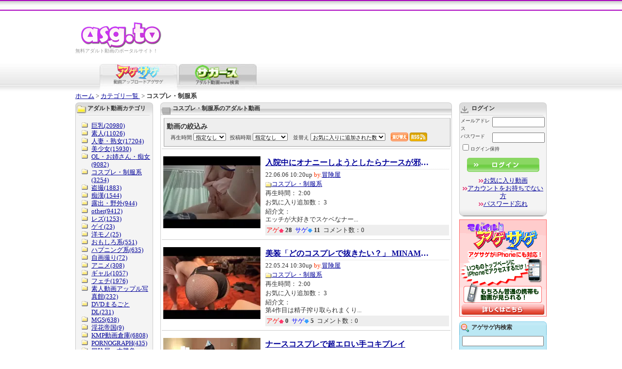

--- FILE ---
content_type: text/html; charset=UTF-8
request_url: https://asg.to/categoryPage.html?ccd=seihuku&sort=favorites&page=65
body_size: 17227
content:
<!DOCTYPE html PUBLIC "-//W3C//DTD XHTML 1.0 Transitional//EN" "http://www.w3.org/TR/xhtml1/DTD/xhtml1-transitional.dtd">
<html xmlns="http://www.w3.org/1999/xhtml">
<head>
<meta http-equiv="Content-Type" content="text/html; charset=UTF-8" />
<title>コスプレ・制服系のアダルト動画 裏アゲサゲ−無料エロ動画−</title>
<meta name="keywords" content="無料アダルト,アダルトサンプル動画,アダルトDVD,アダルトムービー,新着アダルト動画" />
<meta name="copyright" content="Copyright アダルト動画アゲサゲ[ASG.TO]" />
<meta name="abstract" content="アダルト動画を投稿して対決！アゲサゲは無料動画アップロード！"  />
<meta name="description" content="新着アダルト動画アダルト動画アゲサゲは無料動画アップロードです。" />
<link href="/css/common.css" rel="stylesheet" type="text/css" />
<link type="application/rss+xml" href="new_movie.rss" title="Recently Added Videos" rel="alternate"/>
        <script type="text/javascript" src="/js/jquery-1.7.min.js"></script>
    <script type="text/javascript" src="/js/jquery.popunder.min.js"></script>
    <script type="text/javascript" src="/js/jquery.cookie.js"></script>
<script type="text/javascript" src="/js/common.js"></script>
<script type="text/javascript" src="/js/info.js"></script>
<script type="text/javascript" src="/js/thumbchange.js"></script>
<script type="text/javascript" src="/scripts/common.js"></script>
<link rel="meta" href="https://asg.to/labels.rdf" type="application/rdf+xml" title="ICRA labels" />
<meta http-equiv="pics-Label" content='(pics-1.1 "http://www.icra.org/pics/vocabularyv03/" l gen true for "http://asg.to" r (n 2 s 3 v 3 l 3 oa 2 ob 2 oc 0 od 0 oe 0 of 0 og 0 oh 0 c 3) gen true for "https://www.asg.to/" r (n 2 s 3 v 3 l 3 oa 2 ob 2 oc 0 od 0 oe 0 of 0 og 0 oh 0 c 3))' />
<meta name="RATING" content="RTA-5042-1996-1400-1577-RTA" /></head>

<body onload="MM_preloadImages('/images/tab_vegaspia_on.jpg')">

<div id="layout">

	<div id="ad-over" style="display:none;"><script type="text/javascript">document.write(adBody[adRand][1]);</script></div>
	<div id="header">
        	<div align="center">
		<table width="865" height="20" border="0" cellpadding="0" cellspacing="0" bordercolor="#FFFFFF">
	  <tr>
		<td>&nbsp;</td>
	  </tr>
	</table>
	</div>
		
		<div id="logoarea">
			<div id="logo">
				<h1><a href="/" title="アダルトビデオ ASG.TO"><img src="/vegas/images/logo.gif" alt="アダルトビデオ ASG.TO" border="0" /></a></h1>
				<p>無料アダルト動画のポータルサイト！</p>
			</div>
			<div id="gnavi">
		
				</ul>
			</div>
			<br class="clear" />
		</div>
		
		<div id="tabarea">
			<map name="videophoto">
			<area href="http://pix.asg.to/" coords="80,42,156,57">
			<area href="https://asg.to/" coords="0,0,156,57">
			</map>
			<img src="/img/common/tab_magesage_on.jpg" alt="裏アゲサゲ" name="agesage" id="agesage" usemap="#videophoto" />
			<a href="/search"><img src="https://asg.to/img/tab_vegaspia_off_160.jpg" alt="サガース（アダルト動画WWW検索）" name="vegaspia" border="0" id="vegaspia" onmouseover="MM_swapImage('vegaspia','','https://asg.to/img/tab_vegaspia_on_160.jpg',1)" onmouseout="MM_swapImgRestore()" /></a>
		<!-- remove it in english page - start -->
		<!-- remove it in english page - end -->
		</div>
	</div>
    <div id="main"><!-- メインエリア -->
        <div id="pan"><a href="/">ホーム</a>&nbsp;&gt;&nbsp;<a href="/category" title="カテゴリ一覧">カテゴリ一覧
</a>&nbsp;&gt;&nbsp;<strong>コスプレ・制服系</strong></div>

        <div id="wrap"><!-- 左＋真ん中開始 -->

        <div id="centerarea"><!-- 真ん中開始 -->

            <div class="box600 film">
                <div class="tit600">
                    <h2>コスプレ・制服系のアダルト動画</h2>
                                    </div>
                <div class="boxbody-white" id="list">
		            <form method="get" action="/categoryPage.html?ccd=seihuku&sort=favorites&page=65">
    <div class="sortFilter" id="sortFilters">

    <p class="header">動画の絞込み</p>

    <input type="hidden" id="target-url-2" class="target-url" value="https://asg.to/new_movie.rss?"/>
    <input type="hidden" name="ccd" value="seihuku"/>
    <script>
        
        (function() {
            var node = {
            
                'value': 'seihuku', 'text': 'コスプレ・制服系'
            
            };

        sortFilter.changeRSSParam('ccd', node);
        })();
        
    </script>


<label for="minimum-length-1">再生時間</label>
<select id="minimum-length-1"  class="minimum-length"  name="minimumLength">
    <option value="">指定なし</option>
    <option value="5">5分以上</option>
    <option value="10">10分以上</option>
    <option value="20">20分以上</option>
    <option value="30">30分以上</option>
    <option value="60">60分以上</option>
</select><label for="movie-age-1">投稿時期</label>
<select id="movie-age-1"  class="movie-age"  name="age">
    <option value="">指定なし</option>
    <option value="today">1日以内</option>
    <option value="week">1週間以内</option>
    <option value="month">1ヶ月以内</option>
    <option value="halfyear">半年以内</option>
    <option value="year">1年以内</option>
    <option value="2year">2年以内</option>
    <option value="3year">3年以内</option>
    <option value="5year">5年以内</option>
</select>
    <label for="sort-1">並替え</label>
    <select name="sort" class="sort" id="sort-1">
                    <option value="posted_on" >新着順</option>
                    <option value="votes" >アゲが多い順</option>
                    <option value="votes_negative" >サゲが多い順</option>
                    <option value="comment_count" >コメントが多い順</option>
                    <option value="favorites" selected='selected'>お気に入りに追加された数</option>
                    <option value="movie_view" >再生回数順</option>
                    <option value="votes_ratio" >アゲ率順</option>
            </select>
    <script>
        
            (function() {
                var sort = $('.sort');

                sort.on('change', function () {
                    sortFilter.changeRSSParam('sort', this.options[this.selectedIndex]);
                    sortFilter.hidePopUp();
                });

                sort.trigger('change');
            })();
        
    </script>

    <a class="submit" href="#" onclick="this.parentNode.parentNode.submit(); return false;"></a>
            <a class="rssMenu" href="#" onclick="sortFilter.showPopUp(); return false;"></a>
    
    <div class="rssPopUp" id="rssPopUp">
    <div class="borderElement"></div>
    <a href="#" id="rssLink" class="button" target="_blank" onclick="sortFilter.hidePopUp();"></a>
    <div class="filters">
        <span class="filtersHead">現在の条件：</span><span id="filtersText"></span>
    </div>
    <a href="#" class="close" onclick="sortFilter.hidePopUp(); return false;"></a>
    <script>
    
    (function(global, factory) {
        factory(global, global.jQuery, global.sortFilter)
    }(this, function (w, $, sortFilter) {
        'use-strict';

        var handleOnDocumentReady = function () {

            var handleFilterOnChange = function (filterName) {
                return function () {
                    sortFilter.changeRSSParam(filterName, this.options[this.selectedIndex]);
                    sortFilter.showPopUp();
                    sortFilter.hidePopUp();
                };
            };

            var minimumLength = $('.minimum-length'),
                movieAge = $('.movie-age'),
                sort = $('.sort'),
                searchCategory = $('#search-category'),
                query = $('#query-box');

            minimumLength.on('change', handleFilterOnChange('minimumLength'));
            movieAge.on('change', handleFilterOnChange('age'));
            searchCategory.on('change', handleFilterOnChange('searchCategory'));
            sort.on('change', handleFilterOnChange('sort'));


            query.on('keyup', function () {
                sortFilter.changeRSSParam('q', {value: encodeURIComponent(query.val())});
                sortFilter.refreshRSSLink();
            });


            minimumLength.trigger('change');
            movieAge.trigger('change');
            sort.trigger('change');
            searchCategory.trigger('change');
            query.trigger('keyup');
        };

        $(handleOnDocumentReady);
    }));
    
</script></div>


</div></form>                    <!-- NOT FOR ENGLISH -->
                                        
			                    <!-- END NOT FOR ENGLISH -->
                    <script>var thumbsArray = new Array();var statusArray       = new Array();var preloadArray = new Array();</script>

                <!-- ループ開始 -->
                                <script language="JavaScript">var statusArray = new Array();var preloadArray = new Array();</script>
                <div>
                    <script language="JavaScript">thumbsArray[650711] = new Array();
                                                    thumbsArray[650711][0] = 'https://cdnmedia.asg.to/t/1654305712_363698_1024433.flv.mp4/200x148/0';
                                                    thumbsArray[650711][1] = 'https://cdnmedia.asg.to/t/1654305712_363698_1024433.flv.mp4/200x148/1';
                                                    thumbsArray[650711][2] = 'https://cdnmedia.asg.to/t/1654305712_363698_1024433.flv.mp4/200x148/2';
                                                    thumbsArray[650711][3] = 'https://cdnmedia.asg.to/t/1654305712_363698_1024433.flv.mp4/200x148/3';
                                                    thumbsArray[650711][4] = 'https://cdnmedia.asg.to/t/1654305712_363698_1024433.flv.mp4/200x148/4';
                                                    thumbsArray[650711][5] = 'https://cdnmedia.asg.to/t/1654305712_363698_1024433.flv.mp4/200x148/5';
                                                    thumbsArray[650711][6] = 'https://cdnmedia.asg.to/t/1654305712_363698_1024433.flv.mp4/200x148/6';
                                                    thumbsArray[650711][7] = 'https://cdnmedia.asg.to/t/1654305712_363698_1024433.flv.mp4/200x148/7';
                                                    thumbsArray[650711][8] = 'https://cdnmedia.asg.to/t/1654305712_363698_1024433.flv.mp4/200x148/8';
                                                    thumbsArray[650711][9] = 'https://cdnmedia.asg.to/t/1654305712_363698_1024433.flv.mp4/200x148/9';
                                                    thumbsArray[650711][10] = 'https://cdnmedia.asg.to/t/1654305712_363698_1024433.flv.mp4/200x148/10';
                                                    thumbsArray[650711][11] = 'https://cdnmedia.asg.to/t/1654305712_363698_1024433.flv.mp4/200x148/11';
                                                    thumbsArray[650711][12] = 'https://cdnmedia.asg.to/t/1654305712_363698_1024433.flv.mp4/200x148/12';
                                                    thumbsArray[650711][13] = 'https://cdnmedia.asg.to/t/1654305712_363698_1024433.flv.mp4/200x148/13';
                                                    thumbsArray[650711][14] = 'https://cdnmedia.asg.to/t/1654305712_363698_1024433.flv.mp4/200x148/14';
                                                    thumbsArray[650711][15] = 'https://cdnmedia.asg.to/t/1654305712_363698_1024433.flv.mp4/200x148/15';
                                                    thumbsArray[650711][16] = 'https://cdnmedia.asg.to/t/1654305712_363698_1024433.flv.mp4/200x148/16';
                                                    thumbsArray[650711][17] = 'https://cdnmedia.asg.to/t/1654305712_363698_1024433.flv.mp4/200x148/17';
                                                    thumbsArray[650711][18] = 'https://cdnmedia.asg.to/t/1654305712_363698_1024433.flv.mp4/200x148/18';
                                                    thumbsArray[650711][19] = 'https://cdnmedia.asg.to/t/1654305712_363698_1024433.flv.mp4/200x148/19';
                                                    thumbsArray[650711][20] = 'https://cdnmedia.asg.to/t/1654305712_363698_1024433.flv.mp4/200x148/20';
                                                    thumbsArray[650711][21] = 'https://cdnmedia.asg.to/t/1654305712_363698_1024433.flv.mp4/200x148/21';
                                                    thumbsArray[650711][22] = 'https://cdnmedia.asg.to/t/1654305712_363698_1024433.flv.mp4/200x148/22';
                                                    thumbsArray[650711][23] = 'https://cdnmedia.asg.to/t/1654305712_363698_1024433.flv.mp4/200x148/23';
                                                    thumbsArray[650711][24] = 'https://cdnmedia.asg.to/t/1654305712_363698_1024433.flv.mp4/200x148/24';
                                                    thumbsArray[650711][25] = 'https://cdnmedia.asg.to/t/1654305712_363698_1024433.flv.mp4/200x148/25';
                                            </script>
                    <div style="padding: 0; border: none">
                        <a href="/contentsPage.html?mcd=rA0sby5Lcy0OAYmt" onmouseover="startPreview(650711)" onmouseout="stopPreview(650711)">
                            <img class="shift-left" src="https://cdnmedia.asg.to/t/1654305712_363698_1024433.flv.mp4/200x148/12" id="img_src_650711" alt="入院中にオナニーしようとしたらナースが邪魔しに来る！？金玉パンパン、我慢させられ、食べ頃になった俺のチ○ポ。デカ尻で誘惑して、パクッと食べて大量ザーメン発射に歓喜のエロナース！！" width="200" height="148" />
                        </a>
                    </div>
                    <div style="padding: 0; border: none">
                        <h3><a href="/contentsPage.html?mcd=rA0sby5Lcy0OAYmt" title="入院中にオナニーしようとしたらナースが邪魔しに来る！？金玉パンパン、我慢させられ、食べ頃になった俺のチ○ポ。デカ尻で誘惑して、パクッと食べて大量ザーメン発射に歓喜のエロナース！！">入院中にオナニーしようとしたらナースが邪魔...</a></h3>
                        <div class="list-info">
                                                <p>22.06.06 10:20up <span class="orange">by.</span><a href="/memberPage.html?mcd=oQmu9LwvUSUxkGG3Tco7">冒険屋</a></p>
                        <p><img src="/images/icon_folder_s.gif" alt="カテゴリ" width="13" height="11" align="absmiddle" /><a href="/categoryPage.html?ccd=seihuku">コスプレ・制服系</a></p>
                        <p>再生時間： 2:00</p>
                        <p>お気に入り追加数： 3</p>
                        <p>
                        紹介文：<br />
                        エッチが大好きでスケベなナー...</p>
                        <p class="list-status">
                        <span class="red">アゲ</span><img src="/images/icon_age.gif" alt="↑" width="10" height="8" align="absmiddle" />&nbsp;<b>28</b>&nbsp;
                        <span class="green">サゲ</span><img src="/images/icon_sage.gif" alt="↓" width="10" height="8" align="absmiddle" />&nbsp;<b>11</b>&nbsp;
                        コメント数：0
                        </p>
                        </div>
                    </div>
                    <br clear="all" />
                </div>

                                <script language="JavaScript">var statusArray = new Array();var preloadArray = new Array();</script>
                <div>
                    <script language="JavaScript">thumbsArray[649129] = new Array();
                                                    thumbsArray[649129][0] = 'https://cdnmedia.asg.to/t/1653183104_467607_1024354.flv.mp4/200x148/0';
                                                    thumbsArray[649129][1] = 'https://cdnmedia.asg.to/t/1653183104_467607_1024354.flv.mp4/200x148/1';
                                                    thumbsArray[649129][2] = 'https://cdnmedia.asg.to/t/1653183104_467607_1024354.flv.mp4/200x148/2';
                                                    thumbsArray[649129][3] = 'https://cdnmedia.asg.to/t/1653183104_467607_1024354.flv.mp4/200x148/3';
                                                    thumbsArray[649129][4] = 'https://cdnmedia.asg.to/t/1653183104_467607_1024354.flv.mp4/200x148/4';
                                                    thumbsArray[649129][5] = 'https://cdnmedia.asg.to/t/1653183104_467607_1024354.flv.mp4/200x148/5';
                                                    thumbsArray[649129][6] = 'https://cdnmedia.asg.to/t/1653183104_467607_1024354.flv.mp4/200x148/6';
                                                    thumbsArray[649129][7] = 'https://cdnmedia.asg.to/t/1653183104_467607_1024354.flv.mp4/200x148/7';
                                                    thumbsArray[649129][8] = 'https://cdnmedia.asg.to/t/1653183104_467607_1024354.flv.mp4/200x148/8';
                                                    thumbsArray[649129][9] = 'https://cdnmedia.asg.to/t/1653183104_467607_1024354.flv.mp4/200x148/9';
                                                    thumbsArray[649129][10] = 'https://cdnmedia.asg.to/t/1653183104_467607_1024354.flv.mp4/200x148/10';
                                                    thumbsArray[649129][11] = 'https://cdnmedia.asg.to/t/1653183104_467607_1024354.flv.mp4/200x148/11';
                                                    thumbsArray[649129][12] = 'https://cdnmedia.asg.to/t/1653183104_467607_1024354.flv.mp4/200x148/12';
                                                    thumbsArray[649129][13] = 'https://cdnmedia.asg.to/t/1653183104_467607_1024354.flv.mp4/200x148/13';
                                                    thumbsArray[649129][14] = 'https://cdnmedia.asg.to/t/1653183104_467607_1024354.flv.mp4/200x148/14';
                                                    thumbsArray[649129][15] = 'https://cdnmedia.asg.to/t/1653183104_467607_1024354.flv.mp4/200x148/15';
                                                    thumbsArray[649129][16] = 'https://cdnmedia.asg.to/t/1653183104_467607_1024354.flv.mp4/200x148/16';
                                                    thumbsArray[649129][17] = 'https://cdnmedia.asg.to/t/1653183104_467607_1024354.flv.mp4/200x148/17';
                                                    thumbsArray[649129][18] = 'https://cdnmedia.asg.to/t/1653183104_467607_1024354.flv.mp4/200x148/18';
                                                    thumbsArray[649129][19] = 'https://cdnmedia.asg.to/t/1653183104_467607_1024354.flv.mp4/200x148/19';
                                                    thumbsArray[649129][20] = 'https://cdnmedia.asg.to/t/1653183104_467607_1024354.flv.mp4/200x148/20';
                                                    thumbsArray[649129][21] = 'https://cdnmedia.asg.to/t/1653183104_467607_1024354.flv.mp4/200x148/21';
                                                    thumbsArray[649129][22] = 'https://cdnmedia.asg.to/t/1653183104_467607_1024354.flv.mp4/200x148/22';
                                                    thumbsArray[649129][23] = 'https://cdnmedia.asg.to/t/1653183104_467607_1024354.flv.mp4/200x148/23';
                                                    thumbsArray[649129][24] = 'https://cdnmedia.asg.to/t/1653183104_467607_1024354.flv.mp4/200x148/24';
                                                    thumbsArray[649129][25] = 'https://cdnmedia.asg.to/t/1653183104_467607_1024354.flv.mp4/200x148/25';
                                            </script>
                    <div style="padding: 0; border: none">
                        <a href="/contentsPage.html?mcd=ka6STx7drEaP8ecL" onmouseover="startPreview(649129)" onmouseout="stopPreview(649129)">
                            <img class="shift-left" src="https://cdnmedia.asg.to/t/1653183104_467607_1024354.flv.mp4/200x148/12" id="img_src_649129" alt="美装「どのコスプレで抜きたい？」 MINAMO　超大型新人" width="200" height="148" />
                        </a>
                    </div>
                    <div style="padding: 0; border: none">
                        <h3><a href="/contentsPage.html?mcd=ka6STx7drEaP8ecL" title="美装「どのコスプレで抜きたい？」 MINAMO　超大型新人">美装「どのコスプレで抜きたい？」 MINAMO　超...</a></h3>
                        <div class="list-info">
                                                <p>22.05.24 10:30up <span class="orange">by.</span><a href="/memberPage.html?mcd=oQmu9LwvUSUxkGG3Tco7">冒険屋</a></p>
                        <p><img src="/images/icon_folder_s.gif" alt="カテゴリ" width="13" height="11" align="absmiddle" /><a href="/categoryPage.html?ccd=seihuku">コスプレ・制服系</a></p>
                        <p>再生時間： 2:00</p>
                        <p>お気に入り追加数： 3</p>
                        <p>
                        紹介文：<br />
                        第4作目は精子搾り取られまくり...</p>
                        <p class="list-status">
                        <span class="red">アゲ</span><img src="/images/icon_age.gif" alt="↑" width="10" height="8" align="absmiddle" />&nbsp;<b>0</b>&nbsp;
                        <span class="green">サゲ</span><img src="/images/icon_sage.gif" alt="↓" width="10" height="8" align="absmiddle" />&nbsp;<b>5</b>&nbsp;
                        コメント数：0
                        </p>
                        </div>
                    </div>
                    <br clear="all" />
                </div>

                                <script language="JavaScript">var statusArray = new Array();var preloadArray = new Array();</script>
                <div>
                    <script language="JavaScript">thumbsArray[649093] = new Array();
                                                    thumbsArray[649093][0] = 'https://cdnmedia.asg.to/t/1653118139_857206_1024515.flv.mp4/200x148/0';
                                                    thumbsArray[649093][1] = 'https://cdnmedia.asg.to/t/1653118139_857206_1024515.flv.mp4/200x148/1';
                                                    thumbsArray[649093][2] = 'https://cdnmedia.asg.to/t/1653118139_857206_1024515.flv.mp4/200x148/2';
                                                    thumbsArray[649093][3] = 'https://cdnmedia.asg.to/t/1653118139_857206_1024515.flv.mp4/200x148/3';
                                                    thumbsArray[649093][4] = 'https://cdnmedia.asg.to/t/1653118139_857206_1024515.flv.mp4/200x148/4';
                                                    thumbsArray[649093][5] = 'https://cdnmedia.asg.to/t/1653118139_857206_1024515.flv.mp4/200x148/5';
                                                    thumbsArray[649093][6] = 'https://cdnmedia.asg.to/t/1653118139_857206_1024515.flv.mp4/200x148/6';
                                                    thumbsArray[649093][7] = 'https://cdnmedia.asg.to/t/1653118139_857206_1024515.flv.mp4/200x148/7';
                                                    thumbsArray[649093][8] = 'https://cdnmedia.asg.to/t/1653118139_857206_1024515.flv.mp4/200x148/8';
                                                    thumbsArray[649093][9] = 'https://cdnmedia.asg.to/t/1653118139_857206_1024515.flv.mp4/200x148/9';
                                                    thumbsArray[649093][10] = 'https://cdnmedia.asg.to/t/1653118139_857206_1024515.flv.mp4/200x148/10';
                                                    thumbsArray[649093][11] = 'https://cdnmedia.asg.to/t/1653118139_857206_1024515.flv.mp4/200x148/11';
                                                    thumbsArray[649093][12] = 'https://cdnmedia.asg.to/t/1653118139_857206_1024515.flv.mp4/200x148/12';
                                                    thumbsArray[649093][13] = 'https://cdnmedia.asg.to/t/1653118139_857206_1024515.flv.mp4/200x148/13';
                                                    thumbsArray[649093][14] = 'https://cdnmedia.asg.to/t/1653118139_857206_1024515.flv.mp4/200x148/14';
                                                    thumbsArray[649093][15] = 'https://cdnmedia.asg.to/t/1653118139_857206_1024515.flv.mp4/200x148/15';
                                                    thumbsArray[649093][16] = 'https://cdnmedia.asg.to/t/1653118139_857206_1024515.flv.mp4/200x148/16';
                                                    thumbsArray[649093][17] = 'https://cdnmedia.asg.to/t/1653118139_857206_1024515.flv.mp4/200x148/17';
                                                    thumbsArray[649093][18] = 'https://cdnmedia.asg.to/t/1653118139_857206_1024515.flv.mp4/200x148/18';
                                                    thumbsArray[649093][19] = 'https://cdnmedia.asg.to/t/1653118139_857206_1024515.flv.mp4/200x148/19';
                                                    thumbsArray[649093][20] = 'https://cdnmedia.asg.to/t/1653118139_857206_1024515.flv.mp4/200x148/20';
                                                    thumbsArray[649093][21] = 'https://cdnmedia.asg.to/t/1653118139_857206_1024515.flv.mp4/200x148/21';
                                                    thumbsArray[649093][22] = 'https://cdnmedia.asg.to/t/1653118139_857206_1024515.flv.mp4/200x148/22';
                                                    thumbsArray[649093][23] = 'https://cdnmedia.asg.to/t/1653118139_857206_1024515.flv.mp4/200x148/23';
                                                    thumbsArray[649093][24] = 'https://cdnmedia.asg.to/t/1653118139_857206_1024515.flv.mp4/200x148/24';
                                                    thumbsArray[649093][25] = 'https://cdnmedia.asg.to/t/1653118139_857206_1024515.flv.mp4/200x148/25';
                                            </script>
                    <div style="padding: 0; border: none">
                        <a href="/contentsPage.html?mcd=9V7cbnCarsenM278" onmouseover="startPreview(649093)" onmouseout="stopPreview(649093)">
                            <img class="shift-left" src="https://cdnmedia.asg.to/t/1653118139_857206_1024515.flv.mp4/200x148/12" id="img_src_649093" alt="ナースコスプレで超エロい手コキプレイ" width="200" height="148" />
                        </a>
                    </div>
                    <div style="padding: 0; border: none">
                        <h3><a href="/contentsPage.html?mcd=9V7cbnCarsenM278" title="ナースコスプレで超エロい手コキプレイ">ナースコスプレで超エロい手コキプレイ</a></h3>
                        <div class="list-info">
                                                <p>22.05.21 16:16up <span class="orange">by.</span><a href="/memberPage.html?mcd=qOOT96X85VmRuAiJzNSy">素人色欲動画</a></p>
                        <p><img src="/images/icon_folder_s.gif" alt="カテゴリ" width="13" height="11" align="absmiddle" /><a href="/categoryPage.html?ccd=seihuku">コスプレ・制服系</a></p>
                        <p>再生時間： 6:35</p>
                        <p>お気に入り追加数： 3</p>
                        <p>
                        紹介文：<br />
                        もっと過激な動画見たい方は、...</p>
                        <p class="list-status">
                        <span class="red">アゲ</span><img src="/images/icon_age.gif" alt="↑" width="10" height="8" align="absmiddle" />&nbsp;<b>6</b>&nbsp;
                        <span class="green">サゲ</span><img src="/images/icon_sage.gif" alt="↓" width="10" height="8" align="absmiddle" />&nbsp;<b>2</b>&nbsp;
                        コメント数：0
                        </p>
                        </div>
                    </div>
                    <br clear="all" />
                </div>

                                <script language="JavaScript">var statusArray = new Array();var preloadArray = new Array();</script>
                <div>
                    <script language="JavaScript">thumbsArray[648940] = new Array();
                                                    thumbsArray[648940][0] = 'https://cdnmedia.asg.to/t/1652947593_925473_1024508.flv.mp4/200x148/0';
                                                    thumbsArray[648940][1] = 'https://cdnmedia.asg.to/t/1652947593_925473_1024508.flv.mp4/200x148/1';
                                                    thumbsArray[648940][2] = 'https://cdnmedia.asg.to/t/1652947593_925473_1024508.flv.mp4/200x148/2';
                                                    thumbsArray[648940][3] = 'https://cdnmedia.asg.to/t/1652947593_925473_1024508.flv.mp4/200x148/3';
                                                    thumbsArray[648940][4] = 'https://cdnmedia.asg.to/t/1652947593_925473_1024508.flv.mp4/200x148/4';
                                                    thumbsArray[648940][5] = 'https://cdnmedia.asg.to/t/1652947593_925473_1024508.flv.mp4/200x148/5';
                                                    thumbsArray[648940][6] = 'https://cdnmedia.asg.to/t/1652947593_925473_1024508.flv.mp4/200x148/6';
                                                    thumbsArray[648940][7] = 'https://cdnmedia.asg.to/t/1652947593_925473_1024508.flv.mp4/200x148/7';
                                                    thumbsArray[648940][8] = 'https://cdnmedia.asg.to/t/1652947593_925473_1024508.flv.mp4/200x148/8';
                                                    thumbsArray[648940][9] = 'https://cdnmedia.asg.to/t/1652947593_925473_1024508.flv.mp4/200x148/9';
                                                    thumbsArray[648940][10] = 'https://cdnmedia.asg.to/t/1652947593_925473_1024508.flv.mp4/200x148/10';
                                                    thumbsArray[648940][11] = 'https://cdnmedia.asg.to/t/1652947593_925473_1024508.flv.mp4/200x148/11';
                                                    thumbsArray[648940][12] = 'https://cdnmedia.asg.to/t/1652947593_925473_1024508.flv.mp4/200x148/12';
                                                    thumbsArray[648940][13] = 'https://cdnmedia.asg.to/t/1652947593_925473_1024508.flv.mp4/200x148/13';
                                                    thumbsArray[648940][14] = 'https://cdnmedia.asg.to/t/1652947593_925473_1024508.flv.mp4/200x148/14';
                                                    thumbsArray[648940][15] = 'https://cdnmedia.asg.to/t/1652947593_925473_1024508.flv.mp4/200x148/15';
                                                    thumbsArray[648940][16] = 'https://cdnmedia.asg.to/t/1652947593_925473_1024508.flv.mp4/200x148/16';
                                                    thumbsArray[648940][17] = 'https://cdnmedia.asg.to/t/1652947593_925473_1024508.flv.mp4/200x148/17';
                                                    thumbsArray[648940][18] = 'https://cdnmedia.asg.to/t/1652947593_925473_1024508.flv.mp4/200x148/18';
                                                    thumbsArray[648940][19] = 'https://cdnmedia.asg.to/t/1652947593_925473_1024508.flv.mp4/200x148/19';
                                                    thumbsArray[648940][20] = 'https://cdnmedia.asg.to/t/1652947593_925473_1024508.flv.mp4/200x148/20';
                                                    thumbsArray[648940][21] = 'https://cdnmedia.asg.to/t/1652947593_925473_1024508.flv.mp4/200x148/21';
                                                    thumbsArray[648940][22] = 'https://cdnmedia.asg.to/t/1652947593_925473_1024508.flv.mp4/200x148/22';
                                                    thumbsArray[648940][23] = 'https://cdnmedia.asg.to/t/1652947593_925473_1024508.flv.mp4/200x148/23';
                                                    thumbsArray[648940][24] = 'https://cdnmedia.asg.to/t/1652947593_925473_1024508.flv.mp4/200x148/24';
                                                    thumbsArray[648940][25] = 'https://cdnmedia.asg.to/t/1652947593_925473_1024508.flv.mp4/200x148/25';
                                            </script>
                    <div style="padding: 0; border: none">
                        <a href="/contentsPage.html?mcd=Gxi1V7i1MHQVUuca" onmouseover="startPreview(648940)" onmouseout="stopPreview(648940)">
                            <img class="shift-left" src="https://cdnmedia.asg.to/t/1652947593_925473_1024508.flv.mp4/200x148/12" id="img_src_648940" alt="JKコスプレの素人ビッチに中だし（前編）" width="200" height="148" />
                        </a>
                    </div>
                    <div style="padding: 0; border: none">
                        <h3><a href="/contentsPage.html?mcd=Gxi1V7i1MHQVUuca" title="JKコスプレの素人ビッチに中だし（前編）">JKコスプレの素人ビッチに中だし（前編）</a></h3>
                        <div class="list-info">
                                                <p>22.05.19 16:37up <span class="orange">by.</span><a href="/memberPage.html?mcd=qOOT96X85VmRuAiJzNSy">素人色欲動画</a></p>
                        <p><img src="/images/icon_folder_s.gif" alt="カテゴリ" width="13" height="11" align="absmiddle" /><a href="/categoryPage.html?ccd=seihuku">コスプレ・制服系</a></p>
                        <p>再生時間： 21:11</p>
                        <p>お気に入り追加数： 3</p>
                        <p>
                        紹介文：<br />
                        もっと、過激な動画見たい方は...</p>
                        <p class="list-status">
                        <span class="red">アゲ</span><img src="/images/icon_age.gif" alt="↑" width="10" height="8" align="absmiddle" />&nbsp;<b>10</b>&nbsp;
                        <span class="green">サゲ</span><img src="/images/icon_sage.gif" alt="↓" width="10" height="8" align="absmiddle" />&nbsp;<b>12</b>&nbsp;
                        コメント数：0
                        </p>
                        </div>
                    </div>
                    <br clear="all" />
                </div>

                                <script language="JavaScript">var statusArray = new Array();var preloadArray = new Array();</script>
                <div>
                    <script language="JavaScript">thumbsArray[647645] = new Array();
                                                    thumbsArray[647645][0] = 'https://cdnmedia.asg.to/t/1651281698_588936_1024133.flv.mp4/200x148/0';
                                                    thumbsArray[647645][1] = 'https://cdnmedia.asg.to/t/1651281698_588936_1024133.flv.mp4/200x148/1';
                                                    thumbsArray[647645][2] = 'https://cdnmedia.asg.to/t/1651281698_588936_1024133.flv.mp4/200x148/2';
                                                    thumbsArray[647645][3] = 'https://cdnmedia.asg.to/t/1651281698_588936_1024133.flv.mp4/200x148/3';
                                                    thumbsArray[647645][4] = 'https://cdnmedia.asg.to/t/1651281698_588936_1024133.flv.mp4/200x148/4';
                                                    thumbsArray[647645][5] = 'https://cdnmedia.asg.to/t/1651281698_588936_1024133.flv.mp4/200x148/5';
                                                    thumbsArray[647645][6] = 'https://cdnmedia.asg.to/t/1651281698_588936_1024133.flv.mp4/200x148/6';
                                                    thumbsArray[647645][7] = 'https://cdnmedia.asg.to/t/1651281698_588936_1024133.flv.mp4/200x148/7';
                                                    thumbsArray[647645][8] = 'https://cdnmedia.asg.to/t/1651281698_588936_1024133.flv.mp4/200x148/8';
                                                    thumbsArray[647645][9] = 'https://cdnmedia.asg.to/t/1651281698_588936_1024133.flv.mp4/200x148/9';
                                                    thumbsArray[647645][10] = 'https://cdnmedia.asg.to/t/1651281698_588936_1024133.flv.mp4/200x148/10';
                                                    thumbsArray[647645][11] = 'https://cdnmedia.asg.to/t/1651281698_588936_1024133.flv.mp4/200x148/11';
                                                    thumbsArray[647645][12] = 'https://cdnmedia.asg.to/t/1651281698_588936_1024133.flv.mp4/200x148/12';
                                                    thumbsArray[647645][13] = 'https://cdnmedia.asg.to/t/1651281698_588936_1024133.flv.mp4/200x148/13';
                                                    thumbsArray[647645][14] = 'https://cdnmedia.asg.to/t/1651281698_588936_1024133.flv.mp4/200x148/14';
                                                    thumbsArray[647645][15] = 'https://cdnmedia.asg.to/t/1651281698_588936_1024133.flv.mp4/200x148/15';
                                                    thumbsArray[647645][16] = 'https://cdnmedia.asg.to/t/1651281698_588936_1024133.flv.mp4/200x148/16';
                                                    thumbsArray[647645][17] = 'https://cdnmedia.asg.to/t/1651281698_588936_1024133.flv.mp4/200x148/17';
                                                    thumbsArray[647645][18] = 'https://cdnmedia.asg.to/t/1651281698_588936_1024133.flv.mp4/200x148/18';
                                                    thumbsArray[647645][19] = 'https://cdnmedia.asg.to/t/1651281698_588936_1024133.flv.mp4/200x148/19';
                                                    thumbsArray[647645][20] = 'https://cdnmedia.asg.to/t/1651281698_588936_1024133.flv.mp4/200x148/20';
                                                    thumbsArray[647645][21] = 'https://cdnmedia.asg.to/t/1651281698_588936_1024133.flv.mp4/200x148/21';
                                                    thumbsArray[647645][22] = 'https://cdnmedia.asg.to/t/1651281698_588936_1024133.flv.mp4/200x148/22';
                                                    thumbsArray[647645][23] = 'https://cdnmedia.asg.to/t/1651281698_588936_1024133.flv.mp4/200x148/23';
                                                    thumbsArray[647645][24] = 'https://cdnmedia.asg.to/t/1651281698_588936_1024133.flv.mp4/200x148/24';
                                                    thumbsArray[647645][25] = 'https://cdnmedia.asg.to/t/1651281698_588936_1024133.flv.mp4/200x148/25';
                                            </script>
                    <div style="padding: 0; border: none">
                        <a href="/contentsPage.html?mcd=pZkwlACnmlaal8De" onmouseover="startPreview(647645)" onmouseout="stopPreview(647645)">
                            <img class="shift-left" src="https://cdnmedia.asg.to/t/1651281698_588936_1024133.flv.mp4/200x148/12" id="img_src_647645" alt="CA飛行機痴漢7 豪華版 中出しスペシャル" width="200" height="148" />
                        </a>
                    </div>
                    <div style="padding: 0; border: none">
                        <h3><a href="/contentsPage.html?mcd=pZkwlACnmlaal8De" title="CA飛行機痴漢7 豪華版 中出しスペシャル">CA飛行機痴漢7 豪華版 中出しスペシャル</a></h3>
                        <div class="list-info">
                                                <p>22.05.02 10:20up <span class="orange">by.</span><a href="/memberPage.html?mcd=oQmu9LwvUSUxkGG3Tco7">冒険屋</a></p>
                        <p><img src="/images/icon_folder_s.gif" alt="カテゴリ" width="13" height="11" align="absmiddle" /><a href="/categoryPage.html?ccd=seihuku">コスプレ・制服系</a></p>
                        <p>再生時間： 2:00</p>
                        <p>お気に入り追加数： 3</p>
                        <p>
                        紹介文：<br />
                        高度3万フィート上空で美人CAに...</p>
                        <p class="list-status">
                        <span class="red">アゲ</span><img src="/images/icon_age.gif" alt="↑" width="10" height="8" align="absmiddle" />&nbsp;<b>8</b>&nbsp;
                        <span class="green">サゲ</span><img src="/images/icon_sage.gif" alt="↓" width="10" height="8" align="absmiddle" />&nbsp;<b>11</b>&nbsp;
                        コメント数：0
                        </p>
                        </div>
                    </div>
                    <br clear="all" />
                </div>

                                <script language="JavaScript">var statusArray = new Array();var preloadArray = new Array();</script>
                <div>
                    <script language="JavaScript">thumbsArray[645829] = new Array();
                                                    thumbsArray[645829][0] = 'https://cdnmedia.asg.to/t/1649036498_48788_1023932.flv.mp4/200x148/0';
                                                    thumbsArray[645829][1] = 'https://cdnmedia.asg.to/t/1649036498_48788_1023932.flv.mp4/200x148/1';
                                                    thumbsArray[645829][2] = 'https://cdnmedia.asg.to/t/1649036498_48788_1023932.flv.mp4/200x148/2';
                                                    thumbsArray[645829][3] = 'https://cdnmedia.asg.to/t/1649036498_48788_1023932.flv.mp4/200x148/3';
                                                    thumbsArray[645829][4] = 'https://cdnmedia.asg.to/t/1649036498_48788_1023932.flv.mp4/200x148/4';
                                                    thumbsArray[645829][5] = 'https://cdnmedia.asg.to/t/1649036498_48788_1023932.flv.mp4/200x148/5';
                                                    thumbsArray[645829][6] = 'https://cdnmedia.asg.to/t/1649036498_48788_1023932.flv.mp4/200x148/6';
                                                    thumbsArray[645829][7] = 'https://cdnmedia.asg.to/t/1649036498_48788_1023932.flv.mp4/200x148/7';
                                                    thumbsArray[645829][8] = 'https://cdnmedia.asg.to/t/1649036498_48788_1023932.flv.mp4/200x148/8';
                                                    thumbsArray[645829][9] = 'https://cdnmedia.asg.to/t/1649036498_48788_1023932.flv.mp4/200x148/9';
                                                    thumbsArray[645829][10] = 'https://cdnmedia.asg.to/t/1649036498_48788_1023932.flv.mp4/200x148/10';
                                                    thumbsArray[645829][11] = 'https://cdnmedia.asg.to/t/1649036498_48788_1023932.flv.mp4/200x148/11';
                                                    thumbsArray[645829][12] = 'https://cdnmedia.asg.to/t/1649036498_48788_1023932.flv.mp4/200x148/12';
                                                    thumbsArray[645829][13] = 'https://cdnmedia.asg.to/t/1649036498_48788_1023932.flv.mp4/200x148/13';
                                                    thumbsArray[645829][14] = 'https://cdnmedia.asg.to/t/1649036498_48788_1023932.flv.mp4/200x148/14';
                                                    thumbsArray[645829][15] = 'https://cdnmedia.asg.to/t/1649036498_48788_1023932.flv.mp4/200x148/15';
                                                    thumbsArray[645829][16] = 'https://cdnmedia.asg.to/t/1649036498_48788_1023932.flv.mp4/200x148/16';
                                                    thumbsArray[645829][17] = 'https://cdnmedia.asg.to/t/1649036498_48788_1023932.flv.mp4/200x148/17';
                                                    thumbsArray[645829][18] = 'https://cdnmedia.asg.to/t/1649036498_48788_1023932.flv.mp4/200x148/18';
                                                    thumbsArray[645829][19] = 'https://cdnmedia.asg.to/t/1649036498_48788_1023932.flv.mp4/200x148/19';
                                                    thumbsArray[645829][20] = 'https://cdnmedia.asg.to/t/1649036498_48788_1023932.flv.mp4/200x148/20';
                                                    thumbsArray[645829][21] = 'https://cdnmedia.asg.to/t/1649036498_48788_1023932.flv.mp4/200x148/21';
                                                    thumbsArray[645829][22] = 'https://cdnmedia.asg.to/t/1649036498_48788_1023932.flv.mp4/200x148/22';
                                                    thumbsArray[645829][23] = 'https://cdnmedia.asg.to/t/1649036498_48788_1023932.flv.mp4/200x148/23';
                                                    thumbsArray[645829][24] = 'https://cdnmedia.asg.to/t/1649036498_48788_1023932.flv.mp4/200x148/24';
                                                    thumbsArray[645829][25] = 'https://cdnmedia.asg.to/t/1649036498_48788_1023932.flv.mp4/200x148/25';
                                            </script>
                    <div style="padding: 0; border: none">
                        <a href="/contentsPage.html?mcd=1baKSp6m5nYtbWXM" onmouseover="startPreview(645829)" onmouseout="stopPreview(645829)">
                            <img class="shift-left" src="https://cdnmedia.asg.to/t/1649036498_48788_1023932.flv.mp4/200x148/12" id="img_src_645829" alt="WATER POLE 〜道〜 木下ひまり 旬の女優が全てを曝け出し、極限のエロスを魅せる！" width="200" height="148" />
                        </a>
                    </div>
                    <div style="padding: 0; border: none">
                        <h3><a href="/contentsPage.html?mcd=1baKSp6m5nYtbWXM" title="WATER POLE 〜道〜 木下ひまり 旬の女優が全てを曝け出し、極限のエロスを魅せる！">WATER POLE 〜道〜 木下ひまり 旬の女優が全て...</a></h3>
                        <div class="list-info">
                                                <p>22.04.06 10:40up <span class="orange">by.</span><a href="/memberPage.html?mcd=oQmu9LwvUSUxkGG3Tco7">冒険屋</a></p>
                        <p><img src="/images/icon_folder_s.gif" alt="カテゴリ" width="13" height="11" align="absmiddle" /><a href="/categoryPage.html?ccd=seihuku">コスプレ・制服系</a></p>
                        <p>再生時間： 2:00</p>
                        <p>お気に入り追加数： 3</p>
                        <p>
                        紹介文：<br />
                        美麗なルックスにモデルのよう...</p>
                        <p class="list-status">
                        <span class="red">アゲ</span><img src="/images/icon_age.gif" alt="↑" width="10" height="8" align="absmiddle" />&nbsp;<b>1</b>&nbsp;
                        <span class="green">サゲ</span><img src="/images/icon_sage.gif" alt="↓" width="10" height="8" align="absmiddle" />&nbsp;<b>5</b>&nbsp;
                        コメント数：0
                        </p>
                        </div>
                    </div>
                    <br clear="all" />
                </div>

                                <script language="JavaScript">var statusArray = new Array();var preloadArray = new Array();</script>
                <div>
                    <script language="JavaScript">thumbsArray[642256] = new Array();
                                                    thumbsArray[642256][0] = 'https://cdnmedia.asg.to/t/1644227170_408529_1023193.flv.mp4/200x148/0';
                                                    thumbsArray[642256][1] = 'https://cdnmedia.asg.to/t/1644227170_408529_1023193.flv.mp4/200x148/1';
                                                    thumbsArray[642256][2] = 'https://cdnmedia.asg.to/t/1644227170_408529_1023193.flv.mp4/200x148/2';
                                                    thumbsArray[642256][3] = 'https://cdnmedia.asg.to/t/1644227170_408529_1023193.flv.mp4/200x148/3';
                                                    thumbsArray[642256][4] = 'https://cdnmedia.asg.to/t/1644227170_408529_1023193.flv.mp4/200x148/4';
                                                    thumbsArray[642256][5] = 'https://cdnmedia.asg.to/t/1644227170_408529_1023193.flv.mp4/200x148/5';
                                                    thumbsArray[642256][6] = 'https://cdnmedia.asg.to/t/1644227170_408529_1023193.flv.mp4/200x148/6';
                                                    thumbsArray[642256][7] = 'https://cdnmedia.asg.to/t/1644227170_408529_1023193.flv.mp4/200x148/7';
                                                    thumbsArray[642256][8] = 'https://cdnmedia.asg.to/t/1644227170_408529_1023193.flv.mp4/200x148/8';
                                                    thumbsArray[642256][9] = 'https://cdnmedia.asg.to/t/1644227170_408529_1023193.flv.mp4/200x148/9';
                                                    thumbsArray[642256][10] = 'https://cdnmedia.asg.to/t/1644227170_408529_1023193.flv.mp4/200x148/10';
                                                    thumbsArray[642256][11] = 'https://cdnmedia.asg.to/t/1644227170_408529_1023193.flv.mp4/200x148/11';
                                                    thumbsArray[642256][12] = 'https://cdnmedia.asg.to/t/1644227170_408529_1023193.flv.mp4/200x148/12';
                                                    thumbsArray[642256][13] = 'https://cdnmedia.asg.to/t/1644227170_408529_1023193.flv.mp4/200x148/13';
                                                    thumbsArray[642256][14] = 'https://cdnmedia.asg.to/t/1644227170_408529_1023193.flv.mp4/200x148/14';
                                                    thumbsArray[642256][15] = 'https://cdnmedia.asg.to/t/1644227170_408529_1023193.flv.mp4/200x148/15';
                                                    thumbsArray[642256][16] = 'https://cdnmedia.asg.to/t/1644227170_408529_1023193.flv.mp4/200x148/16';
                                                    thumbsArray[642256][17] = 'https://cdnmedia.asg.to/t/1644227170_408529_1023193.flv.mp4/200x148/17';
                                                    thumbsArray[642256][18] = 'https://cdnmedia.asg.to/t/1644227170_408529_1023193.flv.mp4/200x148/18';
                                                    thumbsArray[642256][19] = 'https://cdnmedia.asg.to/t/1644227170_408529_1023193.flv.mp4/200x148/19';
                                                    thumbsArray[642256][20] = 'https://cdnmedia.asg.to/t/1644227170_408529_1023193.flv.mp4/200x148/20';
                                                    thumbsArray[642256][21] = 'https://cdnmedia.asg.to/t/1644227170_408529_1023193.flv.mp4/200x148/21';
                                                    thumbsArray[642256][22] = 'https://cdnmedia.asg.to/t/1644227170_408529_1023193.flv.mp4/200x148/22';
                                                    thumbsArray[642256][23] = 'https://cdnmedia.asg.to/t/1644227170_408529_1023193.flv.mp4/200x148/23';
                                                    thumbsArray[642256][24] = 'https://cdnmedia.asg.to/t/1644227170_408529_1023193.flv.mp4/200x148/24';
                                                    thumbsArray[642256][25] = 'https://cdnmedia.asg.to/t/1644227170_408529_1023193.flv.mp4/200x148/25';
                                            </script>
                    <div style="padding: 0; border: none">
                        <a href="/contentsPage.html?mcd=nnT6kUsCcBCOOQF4" onmouseover="startPreview(642256)" onmouseout="stopPreview(642256)">
                            <img class="shift-left" src="https://cdnmedia.asg.to/t/1644227170_408529_1023193.flv.mp4/200x148/12" id="img_src_642256" alt="女子校生孕ませレイプ中出し20連発 永瀬ゆい" width="200" height="148" />
                        </a>
                    </div>
                    <div style="padding: 0; border: none">
                        <h3><a href="/contentsPage.html?mcd=nnT6kUsCcBCOOQF4" title="女子校生孕ませレイプ中出し20連発 永瀬ゆい">女子校生孕ませレイプ中出し20連発 永瀬ゆい</a></h3>
                        <div class="list-info">
                                                <p>22.02.09 18:45up <span class="orange">by.</span><a href="/memberPage.html?mcd=ZXtvdiUTqNsveeE2vmBa">KMP動画倉庫</a></p>
                        <p><img src="/images/icon_folder_s.gif" alt="カテゴリ" width="13" height="11" align="absmiddle" /><a href="/categoryPage.html?ccd=seihuku">コスプレ・制服系</a></p>
                        <p>再生時間： 3:00</p>
                        <p>お気に入り追加数： 3</p>
                        <p>
                        紹介文：<br />
                        受験勉強を真面目に取り組み志...</p>
                        <p class="list-status">
                        <span class="red">アゲ</span><img src="/images/icon_age.gif" alt="↑" width="10" height="8" align="absmiddle" />&nbsp;<b>7</b>&nbsp;
                        <span class="green">サゲ</span><img src="/images/icon_sage.gif" alt="↓" width="10" height="8" align="absmiddle" />&nbsp;<b>22</b>&nbsp;
                        コメント数：0
                        </p>
                        </div>
                    </div>
                    <br clear="all" />
                </div>

                                <script language="JavaScript">var statusArray = new Array();var preloadArray = new Array();</script>
                <div>
                    <script language="JavaScript">thumbsArray[639825] = new Array();
                                                    thumbsArray[639825][0] = 'https://jnmedia.asg.to/t/316718_10611352-480p.mp4/200x148/0';
                                                    thumbsArray[639825][1] = 'https://jnmedia.asg.to/t/316718_10611352-480p.mp4/200x148/1';
                                                    thumbsArray[639825][2] = 'https://jnmedia.asg.to/t/316718_10611352-480p.mp4/200x148/2';
                                                    thumbsArray[639825][3] = 'https://jnmedia.asg.to/t/316718_10611352-480p.mp4/200x148/3';
                                                    thumbsArray[639825][4] = 'https://jnmedia.asg.to/t/316718_10611352-480p.mp4/200x148/4';
                                                    thumbsArray[639825][5] = 'https://jnmedia.asg.to/t/316718_10611352-480p.mp4/200x148/5';
                                                    thumbsArray[639825][6] = 'https://jnmedia.asg.to/t/316718_10611352-480p.mp4/200x148/6';
                                                    thumbsArray[639825][7] = 'https://jnmedia.asg.to/t/316718_10611352-480p.mp4/200x148/7';
                                                    thumbsArray[639825][8] = 'https://jnmedia.asg.to/t/316718_10611352-480p.mp4/200x148/8';
                                                    thumbsArray[639825][9] = 'https://jnmedia.asg.to/t/316718_10611352-480p.mp4/200x148/9';
                                                    thumbsArray[639825][10] = 'https://jnmedia.asg.to/t/316718_10611352-480p.mp4/200x148/10';
                                                    thumbsArray[639825][11] = 'https://jnmedia.asg.to/t/316718_10611352-480p.mp4/200x148/11';
                                                    thumbsArray[639825][12] = 'https://jnmedia.asg.to/t/316718_10611352-480p.mp4/200x148/12';
                                                    thumbsArray[639825][13] = 'https://jnmedia.asg.to/t/316718_10611352-480p.mp4/200x148/13';
                                                    thumbsArray[639825][14] = 'https://jnmedia.asg.to/t/316718_10611352-480p.mp4/200x148/14';
                                                    thumbsArray[639825][15] = 'https://jnmedia.asg.to/t/316718_10611352-480p.mp4/200x148/15';
                                                    thumbsArray[639825][16] = 'https://jnmedia.asg.to/t/316718_10611352-480p.mp4/200x148/16';
                                                    thumbsArray[639825][17] = 'https://jnmedia.asg.to/t/316718_10611352-480p.mp4/200x148/17';
                                                    thumbsArray[639825][18] = 'https://jnmedia.asg.to/t/316718_10611352-480p.mp4/200x148/18';
                                                    thumbsArray[639825][19] = 'https://jnmedia.asg.to/t/316718_10611352-480p.mp4/200x148/19';
                                                    thumbsArray[639825][20] = 'https://jnmedia.asg.to/t/316718_10611352-480p.mp4/200x148/20';
                                                    thumbsArray[639825][21] = 'https://jnmedia.asg.to/t/316718_10611352-480p.mp4/200x148/21';
                                                    thumbsArray[639825][22] = 'https://jnmedia.asg.to/t/316718_10611352-480p.mp4/200x148/22';
                                                    thumbsArray[639825][23] = 'https://jnmedia.asg.to/t/316718_10611352-480p.mp4/200x148/23';
                                                    thumbsArray[639825][24] = 'https://jnmedia.asg.to/t/316718_10611352-480p.mp4/200x148/24';
                                                    thumbsArray[639825][25] = 'https://jnmedia.asg.to/t/316718_10611352-480p.mp4/200x148/25';
                                            </script>
                    <div style="padding: 0; border: none">
                        <a href="/contentsPage.html?mcd=oEqK0nQPSxzwZztG" onmouseover="startPreview(639825)" onmouseout="stopPreview(639825)">
                            <img class="shift-left" src="https://jnmedia.asg.to/t/316718_10611352-480p.mp4/200x148/12" id="img_src_639825" alt="これが任侠の世界…掟には絶対逆らえない若女将たちが… iQoo" width="200" height="148" />
                        </a>
                    </div>
                    <div style="padding: 0; border: none">
                        <h3><a href="/contentsPage.html?mcd=oEqK0nQPSxzwZztG" title="これが任侠の世界…掟には絶対逆らえない若女将たちが… iQoo">これが任侠の世界…掟には絶対逆らえない若女将...</a></h3>
                        <div class="list-info">
                                                <p>21.12.13 17:19up <span class="orange">by.</span><a href="/memberPage.html?mcd=qAt98oDSDp9JrHF0vUhp">iQoo</a></p>
                        <p><img src="/images/icon_folder_s.gif" alt="カテゴリ" width="13" height="11" align="absmiddle" /><a href="/categoryPage.html?ccd=seihuku">コスプレ・制服系</a></p>
                        <p>再生時間： 128:27</p>
                        <p>お気に入り追加数： 3</p>
                        <p>
                        紹介文：<br />
                        これが任侠の世界…掟には絶対逆...</p>
                        <p class="list-status">
                        <span class="red">アゲ</span><img src="/images/icon_age.gif" alt="↑" width="10" height="8" align="absmiddle" />&nbsp;<b>5</b>&nbsp;
                        <span class="green">サゲ</span><img src="/images/icon_sage.gif" alt="↓" width="10" height="8" align="absmiddle" />&nbsp;<b>3</b>&nbsp;
                        コメント数：0
                        </p>
                        </div>
                    </div>
                    <br clear="all" />
                </div>

                                <script language="JavaScript">var statusArray = new Array();var preloadArray = new Array();</script>
                <div>
                    <script language="JavaScript">thumbsArray[638941] = new Array();
                                                    thumbsArray[638941][0] = 'https://jnmedia.asg.to/t/316011_10499076-480p.mp4/200x148/0';
                                                    thumbsArray[638941][1] = 'https://jnmedia.asg.to/t/316011_10499076-480p.mp4/200x148/1';
                                                    thumbsArray[638941][2] = 'https://jnmedia.asg.to/t/316011_10499076-480p.mp4/200x148/2';
                                                    thumbsArray[638941][3] = 'https://jnmedia.asg.to/t/316011_10499076-480p.mp4/200x148/3';
                                                    thumbsArray[638941][4] = 'https://jnmedia.asg.to/t/316011_10499076-480p.mp4/200x148/4';
                                                    thumbsArray[638941][5] = 'https://jnmedia.asg.to/t/316011_10499076-480p.mp4/200x148/5';
                                                    thumbsArray[638941][6] = 'https://jnmedia.asg.to/t/316011_10499076-480p.mp4/200x148/6';
                                                    thumbsArray[638941][7] = 'https://jnmedia.asg.to/t/316011_10499076-480p.mp4/200x148/7';
                                                    thumbsArray[638941][8] = 'https://jnmedia.asg.to/t/316011_10499076-480p.mp4/200x148/8';
                                                    thumbsArray[638941][9] = 'https://jnmedia.asg.to/t/316011_10499076-480p.mp4/200x148/9';
                                                    thumbsArray[638941][10] = 'https://jnmedia.asg.to/t/316011_10499076-480p.mp4/200x148/10';
                                                    thumbsArray[638941][11] = 'https://jnmedia.asg.to/t/316011_10499076-480p.mp4/200x148/11';
                                                    thumbsArray[638941][12] = 'https://jnmedia.asg.to/t/316011_10499076-480p.mp4/200x148/12';
                                                    thumbsArray[638941][13] = 'https://jnmedia.asg.to/t/316011_10499076-480p.mp4/200x148/13';
                                                    thumbsArray[638941][14] = 'https://jnmedia.asg.to/t/316011_10499076-480p.mp4/200x148/14';
                                                    thumbsArray[638941][15] = 'https://jnmedia.asg.to/t/316011_10499076-480p.mp4/200x148/15';
                                                    thumbsArray[638941][16] = 'https://jnmedia.asg.to/t/316011_10499076-480p.mp4/200x148/16';
                                                    thumbsArray[638941][17] = 'https://jnmedia.asg.to/t/316011_10499076-480p.mp4/200x148/17';
                                                    thumbsArray[638941][18] = 'https://jnmedia.asg.to/t/316011_10499076-480p.mp4/200x148/18';
                                                    thumbsArray[638941][19] = 'https://jnmedia.asg.to/t/316011_10499076-480p.mp4/200x148/19';
                                                    thumbsArray[638941][20] = 'https://jnmedia.asg.to/t/316011_10499076-480p.mp4/200x148/20';
                                                    thumbsArray[638941][21] = 'https://jnmedia.asg.to/t/316011_10499076-480p.mp4/200x148/21';
                                                    thumbsArray[638941][22] = 'https://jnmedia.asg.to/t/316011_10499076-480p.mp4/200x148/22';
                                                    thumbsArray[638941][23] = 'https://jnmedia.asg.to/t/316011_10499076-480p.mp4/200x148/23';
                                                    thumbsArray[638941][24] = 'https://jnmedia.asg.to/t/316011_10499076-480p.mp4/200x148/24';
                                                    thumbsArray[638941][25] = 'https://jnmedia.asg.to/t/316011_10499076-480p.mp4/200x148/25';
                                            </script>
                    <div style="padding: 0; border: none">
                        <a href="/contentsPage.html?mcd=KKisf0kCik2YmJeQ" onmouseover="startPreview(638941)" onmouseout="stopPreview(638941)">
                            <img class="shift-left" src="https://jnmedia.asg.to/t/316011_10499076-480p.mp4/200x148/12" id="img_src_638941" alt="アイドルのような看護師が医師にも患者にも体を狙われて…" width="200" height="148" />
                        </a>
                    </div>
                    <div style="padding: 0; border: none">
                        <h3><a href="/contentsPage.html?mcd=KKisf0kCik2YmJeQ" title="アイドルのような看護師が医師にも患者にも体を狙われて…">アイドルのような看護師が医師にも患者にも体...</a></h3>
                        <div class="list-info">
                                                <p>21.11.30 17:44up <span class="orange">by.</span><a href="/memberPage.html?mcd=B7a8z1mG1NlTSYqAHK1m">ぬきすと</a></p>
                        <p><img src="/images/icon_folder_s.gif" alt="カテゴリ" width="13" height="11" align="absmiddle" /><a href="/categoryPage.html?ccd=seihuku">コスプレ・制服系</a></p>
                        <p>再生時間： 122:55</p>
                        <p>お気に入り追加数： 3</p>
                        <p>
                        紹介文：<br />
                        アイドルのような看護師が医師...</p>
                        <p class="list-status">
                        <span class="red">アゲ</span><img src="/images/icon_age.gif" alt="↑" width="10" height="8" align="absmiddle" />&nbsp;<b>2</b>&nbsp;
                        <span class="green">サゲ</span><img src="/images/icon_sage.gif" alt="↓" width="10" height="8" align="absmiddle" />&nbsp;<b>3</b>&nbsp;
                        コメント数：0
                        </p>
                        </div>
                    </div>
                    <br clear="all" />
                </div>

                                <script language="JavaScript">var statusArray = new Array();var preloadArray = new Array();</script>
                <div>
                    <script language="JavaScript">thumbsArray[638684] = new Array();
                                                    thumbsArray[638684][0] = 'https://jnmedia.asg.to/t/315914_10486940-480p.mp4/200x148/0';
                                                    thumbsArray[638684][1] = 'https://jnmedia.asg.to/t/315914_10486940-480p.mp4/200x148/1';
                                                    thumbsArray[638684][2] = 'https://jnmedia.asg.to/t/315914_10486940-480p.mp4/200x148/2';
                                                    thumbsArray[638684][3] = 'https://jnmedia.asg.to/t/315914_10486940-480p.mp4/200x148/3';
                                                    thumbsArray[638684][4] = 'https://jnmedia.asg.to/t/315914_10486940-480p.mp4/200x148/4';
                                                    thumbsArray[638684][5] = 'https://jnmedia.asg.to/t/315914_10486940-480p.mp4/200x148/5';
                                                    thumbsArray[638684][6] = 'https://jnmedia.asg.to/t/315914_10486940-480p.mp4/200x148/6';
                                                    thumbsArray[638684][7] = 'https://jnmedia.asg.to/t/315914_10486940-480p.mp4/200x148/7';
                                                    thumbsArray[638684][8] = 'https://jnmedia.asg.to/t/315914_10486940-480p.mp4/200x148/8';
                                                    thumbsArray[638684][9] = 'https://jnmedia.asg.to/t/315914_10486940-480p.mp4/200x148/9';
                                                    thumbsArray[638684][10] = 'https://jnmedia.asg.to/t/315914_10486940-480p.mp4/200x148/10';
                                                    thumbsArray[638684][11] = 'https://jnmedia.asg.to/t/315914_10486940-480p.mp4/200x148/11';
                                                    thumbsArray[638684][12] = 'https://jnmedia.asg.to/t/315914_10486940-480p.mp4/200x148/12';
                                                    thumbsArray[638684][13] = 'https://jnmedia.asg.to/t/315914_10486940-480p.mp4/200x148/13';
                                                    thumbsArray[638684][14] = 'https://jnmedia.asg.to/t/315914_10486940-480p.mp4/200x148/14';
                                                    thumbsArray[638684][15] = 'https://jnmedia.asg.to/t/315914_10486940-480p.mp4/200x148/15';
                                                    thumbsArray[638684][16] = 'https://jnmedia.asg.to/t/315914_10486940-480p.mp4/200x148/16';
                                                    thumbsArray[638684][17] = 'https://jnmedia.asg.to/t/315914_10486940-480p.mp4/200x148/17';
                                                    thumbsArray[638684][18] = 'https://jnmedia.asg.to/t/315914_10486940-480p.mp4/200x148/18';
                                                    thumbsArray[638684][19] = 'https://jnmedia.asg.to/t/315914_10486940-480p.mp4/200x148/19';
                                                    thumbsArray[638684][20] = 'https://jnmedia.asg.to/t/315914_10486940-480p.mp4/200x148/20';
                                                    thumbsArray[638684][21] = 'https://jnmedia.asg.to/t/315914_10486940-480p.mp4/200x148/21';
                                                    thumbsArray[638684][22] = 'https://jnmedia.asg.to/t/315914_10486940-480p.mp4/200x148/22';
                                                    thumbsArray[638684][23] = 'https://jnmedia.asg.to/t/315914_10486940-480p.mp4/200x148/23';
                                                    thumbsArray[638684][24] = 'https://jnmedia.asg.to/t/315914_10486940-480p.mp4/200x148/24';
                                                    thumbsArray[638684][25] = 'https://jnmedia.asg.to/t/315914_10486940-480p.mp4/200x148/25';
                                            </script>
                    <div style="padding: 0; border: none">
                        <a href="/contentsPage.html?mcd=xQ0ggLjbYXNwlrAc" onmouseover="startPreview(638684)" onmouseout="stopPreview(638684)">
                            <img class="shift-left" src="https://jnmedia.asg.to/t/315914_10486940-480p.mp4/200x148/12" id="img_src_638684" alt="セレブ花嫁のくせに…性癖がヤバ過ぎて元彼に内緒でアナル中出しされる美女ｗ" width="200" height="148" />
                        </a>
                    </div>
                    <div style="padding: 0; border: none">
                        <h3><a href="/contentsPage.html?mcd=xQ0ggLjbYXNwlrAc" title="セレブ花嫁のくせに…性癖がヤバ過ぎて元彼に内緒でアナル中出しされる美女ｗ">セレブ花嫁のくせに…性癖がヤバ過ぎて元彼に内...</a></h3>
                        <div class="list-info">
                                                <p>21.11.27 14:50up <span class="orange">by.</span><a href="/memberPage.html?mcd=B7a8z1mG1NlTSYqAHK1m">ぬきすと</a></p>
                        <p><img src="/images/icon_folder_s.gif" alt="カテゴリ" width="13" height="11" align="absmiddle" /><a href="/categoryPage.html?ccd=seihuku">コスプレ・制服系</a></p>
                        <p>再生時間： 161:23</p>
                        <p>お気に入り追加数： 3</p>
                        <p>
                        紹介文：<br />
                        セレブ花嫁のくせに…性癖がヤバ...</p>
                        <p class="list-status">
                        <span class="red">アゲ</span><img src="/images/icon_age.gif" alt="↑" width="10" height="8" align="absmiddle" />&nbsp;<b>8</b>&nbsp;
                        <span class="green">サゲ</span><img src="/images/icon_sage.gif" alt="↓" width="10" height="8" align="absmiddle" />&nbsp;<b>3</b>&nbsp;
                        コメント数：0
                        </p>
                        </div>
                    </div>
                    <br clear="all" />
                </div>

                                <script language="JavaScript">var statusArray = new Array();var preloadArray = new Array();</script>
                <div>
                    <script language="JavaScript">thumbsArray[637716] = new Array();
                                                    thumbsArray[637716][0] = 'https://jnmedia.asg.to/t/315250_10427133-480p.mp4/200x148/0';
                                                    thumbsArray[637716][1] = 'https://jnmedia.asg.to/t/315250_10427133-480p.mp4/200x148/1';
                                                    thumbsArray[637716][2] = 'https://jnmedia.asg.to/t/315250_10427133-480p.mp4/200x148/2';
                                                    thumbsArray[637716][3] = 'https://jnmedia.asg.to/t/315250_10427133-480p.mp4/200x148/3';
                                                    thumbsArray[637716][4] = 'https://jnmedia.asg.to/t/315250_10427133-480p.mp4/200x148/4';
                                                    thumbsArray[637716][5] = 'https://jnmedia.asg.to/t/315250_10427133-480p.mp4/200x148/5';
                                                    thumbsArray[637716][6] = 'https://jnmedia.asg.to/t/315250_10427133-480p.mp4/200x148/6';
                                                    thumbsArray[637716][7] = 'https://jnmedia.asg.to/t/315250_10427133-480p.mp4/200x148/7';
                                                    thumbsArray[637716][8] = 'https://jnmedia.asg.to/t/315250_10427133-480p.mp4/200x148/8';
                                                    thumbsArray[637716][9] = 'https://jnmedia.asg.to/t/315250_10427133-480p.mp4/200x148/9';
                                                    thumbsArray[637716][10] = 'https://jnmedia.asg.to/t/315250_10427133-480p.mp4/200x148/10';
                                                    thumbsArray[637716][11] = 'https://jnmedia.asg.to/t/315250_10427133-480p.mp4/200x148/11';
                                                    thumbsArray[637716][12] = 'https://jnmedia.asg.to/t/315250_10427133-480p.mp4/200x148/12';
                                                    thumbsArray[637716][13] = 'https://jnmedia.asg.to/t/315250_10427133-480p.mp4/200x148/13';
                                                    thumbsArray[637716][14] = 'https://jnmedia.asg.to/t/315250_10427133-480p.mp4/200x148/14';
                                                    thumbsArray[637716][15] = 'https://jnmedia.asg.to/t/315250_10427133-480p.mp4/200x148/15';
                                                    thumbsArray[637716][16] = 'https://jnmedia.asg.to/t/315250_10427133-480p.mp4/200x148/16';
                                                    thumbsArray[637716][17] = 'https://jnmedia.asg.to/t/315250_10427133-480p.mp4/200x148/17';
                                                    thumbsArray[637716][18] = 'https://jnmedia.asg.to/t/315250_10427133-480p.mp4/200x148/18';
                                                    thumbsArray[637716][19] = 'https://jnmedia.asg.to/t/315250_10427133-480p.mp4/200x148/19';
                                                    thumbsArray[637716][20] = 'https://jnmedia.asg.to/t/315250_10427133-480p.mp4/200x148/20';
                                                    thumbsArray[637716][21] = 'https://jnmedia.asg.to/t/315250_10427133-480p.mp4/200x148/21';
                                                    thumbsArray[637716][22] = 'https://jnmedia.asg.to/t/315250_10427133-480p.mp4/200x148/22';
                                                    thumbsArray[637716][23] = 'https://jnmedia.asg.to/t/315250_10427133-480p.mp4/200x148/23';
                                                    thumbsArray[637716][24] = 'https://jnmedia.asg.to/t/315250_10427133-480p.mp4/200x148/24';
                                                    thumbsArray[637716][25] = 'https://jnmedia.asg.to/t/315250_10427133-480p.mp4/200x148/25';
                                            </script>
                    <div style="padding: 0; border: none">
                        <a href="/contentsPage.html?mcd=n8IEXCtCbUUTt8dH" onmouseover="startPreview(637716)" onmouseout="stopPreview(637716)">
                            <img class="shift-left" src="https://jnmedia.asg.to/t/315250_10427133-480p.mp4/200x148/12" id="img_src_637716" alt="「ここは感じますか？」美乳なセックスカウンセラーが自らの膣を使って患者を完全治療" width="200" height="148" />
                        </a>
                    </div>
                    <div style="padding: 0; border: none">
                        <h3><a href="/contentsPage.html?mcd=n8IEXCtCbUUTt8dH" title="「ここは感じますか？」美乳なセックスカウンセラーが自らの膣を使って患者を完全治療">「ここは感じますか？」美乳なセックスカウン...</a></h3>
                        <div class="list-info">
                                                <p>21.11.12 20:00up <span class="orange">by.</span><a href="/memberPage.html?mcd=B7a8z1mG1NlTSYqAHK1m">ぬきすと</a></p>
                        <p><img src="/images/icon_folder_s.gif" alt="カテゴリ" width="13" height="11" align="absmiddle" /><a href="/categoryPage.html?ccd=seihuku">コスプレ・制服系</a></p>
                        <p>再生時間： 118:47</p>
                        <p>お気に入り追加数： 3</p>
                        <p>
                        紹介文：<br />
                        「ここは感じますか？」美乳な...</p>
                        <p class="list-status">
                        <span class="red">アゲ</span><img src="/images/icon_age.gif" alt="↑" width="10" height="8" align="absmiddle" />&nbsp;<b>5</b>&nbsp;
                        <span class="green">サゲ</span><img src="/images/icon_sage.gif" alt="↓" width="10" height="8" align="absmiddle" />&nbsp;<b>2</b>&nbsp;
                        コメント数：0
                        </p>
                        </div>
                    </div>
                    <br clear="all" />
                </div>

                                <script language="JavaScript">var statusArray = new Array();var preloadArray = new Array();</script>
                <div>
                    <script language="JavaScript">thumbsArray[636706] = new Array();
                                                    thumbsArray[636706][0] = 'https://jnmedia.asg.to/t/314731_10374743-480p.mp4/200x148/0';
                                                    thumbsArray[636706][1] = 'https://jnmedia.asg.to/t/314731_10374743-480p.mp4/200x148/1';
                                                    thumbsArray[636706][2] = 'https://jnmedia.asg.to/t/314731_10374743-480p.mp4/200x148/2';
                                                    thumbsArray[636706][3] = 'https://jnmedia.asg.to/t/314731_10374743-480p.mp4/200x148/3';
                                                    thumbsArray[636706][4] = 'https://jnmedia.asg.to/t/314731_10374743-480p.mp4/200x148/4';
                                                    thumbsArray[636706][5] = 'https://jnmedia.asg.to/t/314731_10374743-480p.mp4/200x148/5';
                                                    thumbsArray[636706][6] = 'https://jnmedia.asg.to/t/314731_10374743-480p.mp4/200x148/6';
                                                    thumbsArray[636706][7] = 'https://jnmedia.asg.to/t/314731_10374743-480p.mp4/200x148/7';
                                                    thumbsArray[636706][8] = 'https://jnmedia.asg.to/t/314731_10374743-480p.mp4/200x148/8';
                                                    thumbsArray[636706][9] = 'https://jnmedia.asg.to/t/314731_10374743-480p.mp4/200x148/9';
                                                    thumbsArray[636706][10] = 'https://jnmedia.asg.to/t/314731_10374743-480p.mp4/200x148/10';
                                                    thumbsArray[636706][11] = 'https://jnmedia.asg.to/t/314731_10374743-480p.mp4/200x148/11';
                                                    thumbsArray[636706][12] = 'https://jnmedia.asg.to/t/314731_10374743-480p.mp4/200x148/12';
                                                    thumbsArray[636706][13] = 'https://jnmedia.asg.to/t/314731_10374743-480p.mp4/200x148/13';
                                                    thumbsArray[636706][14] = 'https://jnmedia.asg.to/t/314731_10374743-480p.mp4/200x148/14';
                                                    thumbsArray[636706][15] = 'https://jnmedia.asg.to/t/314731_10374743-480p.mp4/200x148/15';
                                                    thumbsArray[636706][16] = 'https://jnmedia.asg.to/t/314731_10374743-480p.mp4/200x148/16';
                                                    thumbsArray[636706][17] = 'https://jnmedia.asg.to/t/314731_10374743-480p.mp4/200x148/17';
                                                    thumbsArray[636706][18] = 'https://jnmedia.asg.to/t/314731_10374743-480p.mp4/200x148/18';
                                                    thumbsArray[636706][19] = 'https://jnmedia.asg.to/t/314731_10374743-480p.mp4/200x148/19';
                                                    thumbsArray[636706][20] = 'https://jnmedia.asg.to/t/314731_10374743-480p.mp4/200x148/20';
                                                    thumbsArray[636706][21] = 'https://jnmedia.asg.to/t/314731_10374743-480p.mp4/200x148/21';
                                                    thumbsArray[636706][22] = 'https://jnmedia.asg.to/t/314731_10374743-480p.mp4/200x148/22';
                                                    thumbsArray[636706][23] = 'https://jnmedia.asg.to/t/314731_10374743-480p.mp4/200x148/23';
                                                    thumbsArray[636706][24] = 'https://jnmedia.asg.to/t/314731_10374743-480p.mp4/200x148/24';
                                                    thumbsArray[636706][25] = 'https://jnmedia.asg.to/t/314731_10374743-480p.mp4/200x148/25';
                                            </script>
                    <div style="padding: 0; border: none">
                        <a href="/contentsPage.html?mcd=pKo7cGEXtrgrGBOp" onmouseover="startPreview(636706)" onmouseout="stopPreview(636706)">
                            <img class="shift-left" src="https://jnmedia.asg.to/t/314731_10374743-480p.mp4/200x148/12" id="img_src_636706" alt="時間が止められる腕時計を使って病院内で美人ナースとヤリまくり！ iQoo" width="200" height="148" />
                        </a>
                    </div>
                    <div style="padding: 0; border: none">
                        <h3><a href="/contentsPage.html?mcd=pKo7cGEXtrgrGBOp" title="時間が止められる腕時計を使って病院内で美人ナースとヤリまくり！ iQoo">時間が止められる腕時計を使って病院内で美人...</a></h3>
                        <div class="list-info">
                                                <p>21.10.31 20:04up <span class="orange">by.</span><a href="/memberPage.html?mcd=qAt98oDSDp9JrHF0vUhp">iQoo</a></p>
                        <p><img src="/images/icon_folder_s.gif" alt="カテゴリ" width="13" height="11" align="absmiddle" /><a href="/categoryPage.html?ccd=seihuku">コスプレ・制服系</a></p>
                        <p>再生時間： 121:31</p>
                        <p>お気に入り追加数： 3</p>
                        <p>
                        紹介文：<br />
                        時間が止められる腕時計を使っ...</p>
                        <p class="list-status">
                        <span class="red">アゲ</span><img src="/images/icon_age.gif" alt="↑" width="10" height="8" align="absmiddle" />&nbsp;<b>1</b>&nbsp;
                        <span class="green">サゲ</span><img src="/images/icon_sage.gif" alt="↓" width="10" height="8" align="absmiddle" />&nbsp;<b>1</b>&nbsp;
                        コメント数：0
                        </p>
                        </div>
                    </div>
                    <br clear="all" />
                </div>

                                <script language="JavaScript">var statusArray = new Array();var preloadArray = new Array();</script>
                <div>
                    <script language="JavaScript">thumbsArray[636137] = new Array();
                                                    thumbsArray[636137][0] = 'https://movie.asg.to/cdn/movie/thumb/FLV/XcY9NUywYThwleQO/200x148/0';
                                                    thumbsArray[636137][1] = 'https://movie.asg.to/cdn/movie/thumb/FLV/XcY9NUywYThwleQO/200x148/1';
                                                    thumbsArray[636137][2] = 'https://movie.asg.to/cdn/movie/thumb/FLV/XcY9NUywYThwleQO/200x148/2';
                                                    thumbsArray[636137][3] = 'https://movie.asg.to/cdn/movie/thumb/FLV/XcY9NUywYThwleQO/200x148/3';
                                                    thumbsArray[636137][4] = 'https://movie.asg.to/cdn/movie/thumb/FLV/XcY9NUywYThwleQO/200x148/4';
                                                    thumbsArray[636137][5] = 'https://movie.asg.to/cdn/movie/thumb/FLV/XcY9NUywYThwleQO/200x148/5';
                                                    thumbsArray[636137][6] = 'https://movie.asg.to/cdn/movie/thumb/FLV/XcY9NUywYThwleQO/200x148/6';
                                                    thumbsArray[636137][7] = 'https://movie.asg.to/cdn/movie/thumb/FLV/XcY9NUywYThwleQO/200x148/7';
                                                    thumbsArray[636137][8] = 'https://movie.asg.to/cdn/movie/thumb/FLV/XcY9NUywYThwleQO/200x148/8';
                                                    thumbsArray[636137][9] = 'https://movie.asg.to/cdn/movie/thumb/FLV/XcY9NUywYThwleQO/200x148/9';
                                                    thumbsArray[636137][10] = 'https://movie.asg.to/cdn/movie/thumb/FLV/XcY9NUywYThwleQO/200x148/10';
                                                    thumbsArray[636137][11] = 'https://movie.asg.to/cdn/movie/thumb/FLV/XcY9NUywYThwleQO/200x148/11';
                                                    thumbsArray[636137][12] = 'https://movie.asg.to/cdn/movie/thumb/FLV/XcY9NUywYThwleQO/200x148/12';
                                                    thumbsArray[636137][13] = 'https://movie.asg.to/cdn/movie/thumb/FLV/XcY9NUywYThwleQO/200x148/13';
                                                    thumbsArray[636137][14] = 'https://movie.asg.to/cdn/movie/thumb/FLV/XcY9NUywYThwleQO/200x148/14';
                                                    thumbsArray[636137][15] = 'https://movie.asg.to/cdn/movie/thumb/FLV/XcY9NUywYThwleQO/200x148/15';
                                                    thumbsArray[636137][16] = 'https://movie.asg.to/cdn/movie/thumb/FLV/XcY9NUywYThwleQO/200x148/16';
                                                    thumbsArray[636137][17] = 'https://movie.asg.to/cdn/movie/thumb/FLV/XcY9NUywYThwleQO/200x148/17';
                                                    thumbsArray[636137][18] = 'https://movie.asg.to/cdn/movie/thumb/FLV/XcY9NUywYThwleQO/200x148/18';
                                                    thumbsArray[636137][19] = 'https://movie.asg.to/cdn/movie/thumb/FLV/XcY9NUywYThwleQO/200x148/19';
                                                    thumbsArray[636137][20] = 'https://movie.asg.to/cdn/movie/thumb/FLV/XcY9NUywYThwleQO/200x148/20';
                                                    thumbsArray[636137][21] = 'https://movie.asg.to/cdn/movie/thumb/FLV/XcY9NUywYThwleQO/200x148/21';
                                                    thumbsArray[636137][22] = 'https://movie.asg.to/cdn/movie/thumb/FLV/XcY9NUywYThwleQO/200x148/22';
                                                    thumbsArray[636137][23] = 'https://movie.asg.to/cdn/movie/thumb/FLV/XcY9NUywYThwleQO/200x148/23';
                                                    thumbsArray[636137][24] = 'https://movie.asg.to/cdn/movie/thumb/FLV/XcY9NUywYThwleQO/200x148/24';
                                                    thumbsArray[636137][25] = 'https://movie.asg.to/cdn/movie/thumb/FLV/XcY9NUywYThwleQO/200x148/25';
                                            </script>
                    <div style="padding: 0; border: none">
                        <a href="/contentsPage.html?mcd=InKZxNaQS3O3VK55" onmouseover="startPreview(636137)" onmouseout="stopPreview(636137)">
                            <img class="shift-left" src="https://movie.asg.to/cdn/movie/thumb/FLV/XcY9NUywYThwleQO/200x148/12" id="img_src_636137" alt="羞恥！新卒看護師着任前健康診断～神咲まい編～" width="200" height="148" />
                        </a>
                    </div>
                    <div style="padding: 0; border: none">
                        <h3><a href="/contentsPage.html?mcd=InKZxNaQS3O3VK55" title="羞恥！新卒看護師着任前健康診断～神咲まい編～">羞恥！新卒看護師着任前健康診断～神咲まい編～</a></h3>
                        <div class="list-info">
                                                <p>21.10.27 15:21up <span class="orange">by.</span><a href="/memberPage.html?mcd=a7a5mvfgk9FZLH278IoC">javmix</a></p>
                        <p><img src="/images/icon_folder_s.gif" alt="カテゴリ" width="13" height="11" align="absmiddle" /><a href="/categoryPage.html?ccd=seihuku">コスプレ・制服系</a></p>
                        <p>再生時間： 89:56</p>
                        <p>お気に入り追加数： 3</p>
                        <p>
                        紹介文：<br />
                        ＃抜群のスタイル ＃色気ダダ漏...</p>
                        <p class="list-status">
                        <span class="red">アゲ</span><img src="/images/icon_age.gif" alt="↑" width="10" height="8" align="absmiddle" />&nbsp;<b>124</b>&nbsp;
                        <span class="green">サゲ</span><img src="/images/icon_sage.gif" alt="↓" width="10" height="8" align="absmiddle" />&nbsp;<b>63</b>&nbsp;
                        コメント数：0
                        </p>
                        </div>
                    </div>
                    <br clear="all" />
                </div>

                                <script language="JavaScript">var statusArray = new Array();var preloadArray = new Array();</script>
                <div>
                    <script language="JavaScript">thumbsArray[635767] = new Array();
                                                    thumbsArray[635767][0] = 'https://jnmedia.asg.to/t/314075_10245613-480p.mp4/200x148/0';
                                                    thumbsArray[635767][1] = 'https://jnmedia.asg.to/t/314075_10245613-480p.mp4/200x148/1';
                                                    thumbsArray[635767][2] = 'https://jnmedia.asg.to/t/314075_10245613-480p.mp4/200x148/2';
                                                    thumbsArray[635767][3] = 'https://jnmedia.asg.to/t/314075_10245613-480p.mp4/200x148/3';
                                                    thumbsArray[635767][4] = 'https://jnmedia.asg.to/t/314075_10245613-480p.mp4/200x148/4';
                                                    thumbsArray[635767][5] = 'https://jnmedia.asg.to/t/314075_10245613-480p.mp4/200x148/5';
                                                    thumbsArray[635767][6] = 'https://jnmedia.asg.to/t/314075_10245613-480p.mp4/200x148/6';
                                                    thumbsArray[635767][7] = 'https://jnmedia.asg.to/t/314075_10245613-480p.mp4/200x148/7';
                                                    thumbsArray[635767][8] = 'https://jnmedia.asg.to/t/314075_10245613-480p.mp4/200x148/8';
                                                    thumbsArray[635767][9] = 'https://jnmedia.asg.to/t/314075_10245613-480p.mp4/200x148/9';
                                                    thumbsArray[635767][10] = 'https://jnmedia.asg.to/t/314075_10245613-480p.mp4/200x148/10';
                                                    thumbsArray[635767][11] = 'https://jnmedia.asg.to/t/314075_10245613-480p.mp4/200x148/11';
                                                    thumbsArray[635767][12] = 'https://jnmedia.asg.to/t/314075_10245613-480p.mp4/200x148/12';
                                                    thumbsArray[635767][13] = 'https://jnmedia.asg.to/t/314075_10245613-480p.mp4/200x148/13';
                                                    thumbsArray[635767][14] = 'https://jnmedia.asg.to/t/314075_10245613-480p.mp4/200x148/14';
                                                    thumbsArray[635767][15] = 'https://jnmedia.asg.to/t/314075_10245613-480p.mp4/200x148/15';
                                                    thumbsArray[635767][16] = 'https://jnmedia.asg.to/t/314075_10245613-480p.mp4/200x148/16';
                                                    thumbsArray[635767][17] = 'https://jnmedia.asg.to/t/314075_10245613-480p.mp4/200x148/17';
                                                    thumbsArray[635767][18] = 'https://jnmedia.asg.to/t/314075_10245613-480p.mp4/200x148/18';
                                                    thumbsArray[635767][19] = 'https://jnmedia.asg.to/t/314075_10245613-480p.mp4/200x148/19';
                                                    thumbsArray[635767][20] = 'https://jnmedia.asg.to/t/314075_10245613-480p.mp4/200x148/20';
                                                    thumbsArray[635767][21] = 'https://jnmedia.asg.to/t/314075_10245613-480p.mp4/200x148/21';
                                                    thumbsArray[635767][22] = 'https://jnmedia.asg.to/t/314075_10245613-480p.mp4/200x148/22';
                                                    thumbsArray[635767][23] = 'https://jnmedia.asg.to/t/314075_10245613-480p.mp4/200x148/23';
                                                    thumbsArray[635767][24] = 'https://jnmedia.asg.to/t/314075_10245613-480p.mp4/200x148/24';
                                                    thumbsArray[635767][25] = 'https://jnmedia.asg.to/t/314075_10245613-480p.mp4/200x148/25';
                                            </script>
                    <div style="padding: 0; border: none">
                        <a href="/contentsPage.html?mcd=gdC2GVg74EjVWW6O" onmouseover="startPreview(635767)" onmouseout="stopPreview(635767)">
                            <img class="shift-left" src="https://jnmedia.asg.to/t/314075_10245613-480p.mp4/200x148/12" id="img_src_635767" alt="「こんなにして…♡」ハイレグクイーンの痴女様はギンギンにイキり勃ったチンポを手名付ける肉食系 iQoo" width="200" height="148" />
                        </a>
                    </div>
                    <div style="padding: 0; border: none">
                        <h3><a href="/contentsPage.html?mcd=gdC2GVg74EjVWW6O" title="「こんなにして…♡」ハイレグクイーンの痴女様はギンギンにイキり勃ったチンポを手名付ける肉食系 iQoo">「こんなにして…♡」ハイレグクイーンの痴女様...</a></h3>
                        <div class="list-info">
                                                <p>21.10.22 02:46up <span class="orange">by.</span><a href="/memberPage.html?mcd=qAt98oDSDp9JrHF0vUhp">iQoo</a></p>
                        <p><img src="/images/icon_folder_s.gif" alt="カテゴリ" width="13" height="11" align="absmiddle" /><a href="/categoryPage.html?ccd=seihuku">コスプレ・制服系</a></p>
                        <p>再生時間： 159:09</p>
                        <p>お気に入り追加数： 3</p>
                        <p>
                        紹介文：<br />
                        「こんなにして…♡」ハイレグク...</p>
                        <p class="list-status">
                        <span class="red">アゲ</span><img src="/images/icon_age.gif" alt="↑" width="10" height="8" align="absmiddle" />&nbsp;<b>3</b>&nbsp;
                        <span class="green">サゲ</span><img src="/images/icon_sage.gif" alt="↓" width="10" height="8" align="absmiddle" />&nbsp;<b>2</b>&nbsp;
                        コメント数：0
                        </p>
                        </div>
                    </div>
                    <br clear="all" />
                </div>

                                <script language="JavaScript">var statusArray = new Array();var preloadArray = new Array();</script>
                <div>
                    <script language="JavaScript">thumbsArray[635388] = new Array();
                                                    thumbsArray[635388][0] = 'https://movie.asg.to/cdn/movie/thumb/FLV/noKH9lq2f96Hn0AW/200x148/0';
                                                    thumbsArray[635388][1] = 'https://movie.asg.to/cdn/movie/thumb/FLV/noKH9lq2f96Hn0AW/200x148/1';
                                                    thumbsArray[635388][2] = 'https://movie.asg.to/cdn/movie/thumb/FLV/noKH9lq2f96Hn0AW/200x148/2';
                                                    thumbsArray[635388][3] = 'https://movie.asg.to/cdn/movie/thumb/FLV/noKH9lq2f96Hn0AW/200x148/3';
                                                    thumbsArray[635388][4] = 'https://movie.asg.to/cdn/movie/thumb/FLV/noKH9lq2f96Hn0AW/200x148/4';
                                                    thumbsArray[635388][5] = 'https://movie.asg.to/cdn/movie/thumb/FLV/noKH9lq2f96Hn0AW/200x148/5';
                                                    thumbsArray[635388][6] = 'https://movie.asg.to/cdn/movie/thumb/FLV/noKH9lq2f96Hn0AW/200x148/6';
                                                    thumbsArray[635388][7] = 'https://movie.asg.to/cdn/movie/thumb/FLV/noKH9lq2f96Hn0AW/200x148/7';
                                                    thumbsArray[635388][8] = 'https://movie.asg.to/cdn/movie/thumb/FLV/noKH9lq2f96Hn0AW/200x148/8';
                                                    thumbsArray[635388][9] = 'https://movie.asg.to/cdn/movie/thumb/FLV/noKH9lq2f96Hn0AW/200x148/9';
                                                    thumbsArray[635388][10] = 'https://movie.asg.to/cdn/movie/thumb/FLV/noKH9lq2f96Hn0AW/200x148/10';
                                                    thumbsArray[635388][11] = 'https://movie.asg.to/cdn/movie/thumb/FLV/noKH9lq2f96Hn0AW/200x148/11';
                                                    thumbsArray[635388][12] = 'https://movie.asg.to/cdn/movie/thumb/FLV/noKH9lq2f96Hn0AW/200x148/12';
                                                    thumbsArray[635388][13] = 'https://movie.asg.to/cdn/movie/thumb/FLV/noKH9lq2f96Hn0AW/200x148/13';
                                                    thumbsArray[635388][14] = 'https://movie.asg.to/cdn/movie/thumb/FLV/noKH9lq2f96Hn0AW/200x148/14';
                                                    thumbsArray[635388][15] = 'https://movie.asg.to/cdn/movie/thumb/FLV/noKH9lq2f96Hn0AW/200x148/15';
                                                    thumbsArray[635388][16] = 'https://movie.asg.to/cdn/movie/thumb/FLV/noKH9lq2f96Hn0AW/200x148/16';
                                                    thumbsArray[635388][17] = 'https://movie.asg.to/cdn/movie/thumb/FLV/noKH9lq2f96Hn0AW/200x148/17';
                                                    thumbsArray[635388][18] = 'https://movie.asg.to/cdn/movie/thumb/FLV/noKH9lq2f96Hn0AW/200x148/18';
                                                    thumbsArray[635388][19] = 'https://movie.asg.to/cdn/movie/thumb/FLV/noKH9lq2f96Hn0AW/200x148/19';
                                                    thumbsArray[635388][20] = 'https://movie.asg.to/cdn/movie/thumb/FLV/noKH9lq2f96Hn0AW/200x148/20';
                                                    thumbsArray[635388][21] = 'https://movie.asg.to/cdn/movie/thumb/FLV/noKH9lq2f96Hn0AW/200x148/21';
                                                    thumbsArray[635388][22] = 'https://movie.asg.to/cdn/movie/thumb/FLV/noKH9lq2f96Hn0AW/200x148/22';
                                                    thumbsArray[635388][23] = 'https://movie.asg.to/cdn/movie/thumb/FLV/noKH9lq2f96Hn0AW/200x148/23';
                                                    thumbsArray[635388][24] = 'https://movie.asg.to/cdn/movie/thumb/FLV/noKH9lq2f96Hn0AW/200x148/24';
                                                    thumbsArray[635388][25] = 'https://movie.asg.to/cdn/movie/thumb/FLV/noKH9lq2f96Hn0AW/200x148/25';
                                            </script>
                    <div style="padding: 0; border: none">
                        <a href="/contentsPage.html?mcd=1ZQFrmEEpEBk1FvO" onmouseover="startPreview(635388)" onmouseout="stopPreview(635388)">
                            <img class="shift-left" src="https://movie.asg.to/cdn/movie/thumb/FLV/noKH9lq2f96Hn0AW/200x148/12" id="img_src_635388" alt="【性欲の天使と悪魔】人妻29歳セレブ・18歳K③ おっぱいぷるるん爆乳" width="200" height="148" />
                        </a>
                    </div>
                    <div style="padding: 0; border: none">
                        <h3><a href="/contentsPage.html?mcd=1ZQFrmEEpEBk1FvO" title="【性欲の天使と悪魔】人妻29歳セレブ・18歳K③ おっぱいぷるるん爆乳">【性欲の天使と悪魔】人妻29歳セレブ・18歳K③ ...</a></h3>
                        <div class="list-info">
                                                <p>21.10.18 13:54up <span class="orange">by.</span><a href="/memberPage.html?mcd=pZFFq9IGuLwxwhQnzRs0">ThisAV</a></p>
                        <p><img src="/images/icon_folder_s.gif" alt="カテゴリ" width="13" height="11" align="absmiddle" /><a href="/categoryPage.html?ccd=seihuku">コスプレ・制服系</a></p>
                        <p>再生時間： 64:32</p>
                        <p>お気に入り追加数： 3</p>
                        <p>
                        紹介文：<br />
                        【性欲の天使と悪魔】人妻29歳...</p>
                        <p class="list-status">
                        <span class="red">アゲ</span><img src="/images/icon_age.gif" alt="↑" width="10" height="8" align="absmiddle" />&nbsp;<b>6</b>&nbsp;
                        <span class="green">サゲ</span><img src="/images/icon_sage.gif" alt="↓" width="10" height="8" align="absmiddle" />&nbsp;<b>6</b>&nbsp;
                        コメント数：0
                        </p>
                        </div>
                    </div>
                    <br clear="all" />
                </div>

                                <script language="JavaScript">var statusArray = new Array();var preloadArray = new Array();</script>
                <div>
                    <script language="JavaScript">thumbsArray[634978] = new Array();
                                                    thumbsArray[634978][0] = 'https://movie.asg.to/cdn/movie/thumb/FLV/BTQ4WF08Eh98Xa5a/200x148/0';
                                                    thumbsArray[634978][1] = 'https://movie.asg.to/cdn/movie/thumb/FLV/BTQ4WF08Eh98Xa5a/200x148/1';
                                                    thumbsArray[634978][2] = 'https://movie.asg.to/cdn/movie/thumb/FLV/BTQ4WF08Eh98Xa5a/200x148/2';
                                                    thumbsArray[634978][3] = 'https://movie.asg.to/cdn/movie/thumb/FLV/BTQ4WF08Eh98Xa5a/200x148/3';
                                                    thumbsArray[634978][4] = 'https://movie.asg.to/cdn/movie/thumb/FLV/BTQ4WF08Eh98Xa5a/200x148/4';
                                                    thumbsArray[634978][5] = 'https://movie.asg.to/cdn/movie/thumb/FLV/BTQ4WF08Eh98Xa5a/200x148/5';
                                                    thumbsArray[634978][6] = 'https://movie.asg.to/cdn/movie/thumb/FLV/BTQ4WF08Eh98Xa5a/200x148/6';
                                                    thumbsArray[634978][7] = 'https://movie.asg.to/cdn/movie/thumb/FLV/BTQ4WF08Eh98Xa5a/200x148/7';
                                                    thumbsArray[634978][8] = 'https://movie.asg.to/cdn/movie/thumb/FLV/BTQ4WF08Eh98Xa5a/200x148/8';
                                                    thumbsArray[634978][9] = 'https://movie.asg.to/cdn/movie/thumb/FLV/BTQ4WF08Eh98Xa5a/200x148/9';
                                                    thumbsArray[634978][10] = 'https://movie.asg.to/cdn/movie/thumb/FLV/BTQ4WF08Eh98Xa5a/200x148/10';
                                                    thumbsArray[634978][11] = 'https://movie.asg.to/cdn/movie/thumb/FLV/BTQ4WF08Eh98Xa5a/200x148/11';
                                                    thumbsArray[634978][12] = 'https://movie.asg.to/cdn/movie/thumb/FLV/BTQ4WF08Eh98Xa5a/200x148/12';
                                                    thumbsArray[634978][13] = 'https://movie.asg.to/cdn/movie/thumb/FLV/BTQ4WF08Eh98Xa5a/200x148/13';
                                                    thumbsArray[634978][14] = 'https://movie.asg.to/cdn/movie/thumb/FLV/BTQ4WF08Eh98Xa5a/200x148/14';
                                                    thumbsArray[634978][15] = 'https://movie.asg.to/cdn/movie/thumb/FLV/BTQ4WF08Eh98Xa5a/200x148/15';
                                                    thumbsArray[634978][16] = 'https://movie.asg.to/cdn/movie/thumb/FLV/BTQ4WF08Eh98Xa5a/200x148/16';
                                                    thumbsArray[634978][17] = 'https://movie.asg.to/cdn/movie/thumb/FLV/BTQ4WF08Eh98Xa5a/200x148/17';
                                                    thumbsArray[634978][18] = 'https://movie.asg.to/cdn/movie/thumb/FLV/BTQ4WF08Eh98Xa5a/200x148/18';
                                                    thumbsArray[634978][19] = 'https://movie.asg.to/cdn/movie/thumb/FLV/BTQ4WF08Eh98Xa5a/200x148/19';
                                                    thumbsArray[634978][20] = 'https://movie.asg.to/cdn/movie/thumb/FLV/BTQ4WF08Eh98Xa5a/200x148/20';
                                                    thumbsArray[634978][21] = 'https://movie.asg.to/cdn/movie/thumb/FLV/BTQ4WF08Eh98Xa5a/200x148/21';
                                                    thumbsArray[634978][22] = 'https://movie.asg.to/cdn/movie/thumb/FLV/BTQ4WF08Eh98Xa5a/200x148/22';
                                                    thumbsArray[634978][23] = 'https://movie.asg.to/cdn/movie/thumb/FLV/BTQ4WF08Eh98Xa5a/200x148/23';
                                                    thumbsArray[634978][24] = 'https://movie.asg.to/cdn/movie/thumb/FLV/BTQ4WF08Eh98Xa5a/200x148/24';
                                                    thumbsArray[634978][25] = 'https://movie.asg.to/cdn/movie/thumb/FLV/BTQ4WF08Eh98Xa5a/200x148/25';
                                            </script>
                    <div style="padding: 0; border: none">
                        <a href="/contentsPage.html?mcd=Iq1nu3QSpijRqajl" onmouseover="startPreview(634978)" onmouseout="stopPreview(634978)">
                            <img class="shift-left" src="https://movie.asg.to/cdn/movie/thumb/FLV/BTQ4WF08Eh98Xa5a/200x148/12" id="img_src_634978" alt="上原亜衣　ブルマＪＫとＳＥＸ" width="200" height="148" />
                        </a>
                    </div>
                    <div style="padding: 0; border: none">
                        <h3><a href="/contentsPage.html?mcd=Iq1nu3QSpijRqajl" title="上原亜衣　ブルマＪＫとＳＥＸ">上原亜衣　ブルマＪＫとＳＥＸ</a></h3>
                        <div class="list-info">
                                                <p>21.10.15 07:18up <span class="orange">by.</span><a href="/memberPage.html?mcd=g228TA3JKbNoOFiBuXhL">FC2</a></p>
                        <p><img src="/images/icon_folder_s.gif" alt="カテゴリ" width="13" height="11" align="absmiddle" /><a href="/categoryPage.html?ccd=seihuku">コスプレ・制服系</a></p>
                        <p>再生時間： 40:07</p>
                        <p>お気に入り追加数： 3</p>
                        <p>
                        紹介文：<br />
                        JKブルマ12　2/3</p>
                        <p class="list-status">
                        <span class="red">アゲ</span><img src="/images/icon_age.gif" alt="↑" width="10" height="8" align="absmiddle" />&nbsp;<b>2</b>&nbsp;
                        <span class="green">サゲ</span><img src="/images/icon_sage.gif" alt="↓" width="10" height="8" align="absmiddle" />&nbsp;<b>3</b>&nbsp;
                        コメント数：0
                        </p>
                        </div>
                    </div>
                    <br clear="all" />
                </div>

                                <script language="JavaScript">var statusArray = new Array();var preloadArray = new Array();</script>
                <div>
                    <script language="JavaScript">thumbsArray[634524] = new Array();
                                                    thumbsArray[634524][0] = 'https://movie.asg.to/cdn/movie/thumb/FLV/tKk1LdhD8eAU25SE/200x148/0';
                                                    thumbsArray[634524][1] = 'https://movie.asg.to/cdn/movie/thumb/FLV/tKk1LdhD8eAU25SE/200x148/1';
                                                    thumbsArray[634524][2] = 'https://movie.asg.to/cdn/movie/thumb/FLV/tKk1LdhD8eAU25SE/200x148/2';
                                                    thumbsArray[634524][3] = 'https://movie.asg.to/cdn/movie/thumb/FLV/tKk1LdhD8eAU25SE/200x148/3';
                                                    thumbsArray[634524][4] = 'https://movie.asg.to/cdn/movie/thumb/FLV/tKk1LdhD8eAU25SE/200x148/4';
                                                    thumbsArray[634524][5] = 'https://movie.asg.to/cdn/movie/thumb/FLV/tKk1LdhD8eAU25SE/200x148/5';
                                                    thumbsArray[634524][6] = 'https://movie.asg.to/cdn/movie/thumb/FLV/tKk1LdhD8eAU25SE/200x148/6';
                                                    thumbsArray[634524][7] = 'https://movie.asg.to/cdn/movie/thumb/FLV/tKk1LdhD8eAU25SE/200x148/7';
                                                    thumbsArray[634524][8] = 'https://movie.asg.to/cdn/movie/thumb/FLV/tKk1LdhD8eAU25SE/200x148/8';
                                                    thumbsArray[634524][9] = 'https://movie.asg.to/cdn/movie/thumb/FLV/tKk1LdhD8eAU25SE/200x148/9';
                                                    thumbsArray[634524][10] = 'https://movie.asg.to/cdn/movie/thumb/FLV/tKk1LdhD8eAU25SE/200x148/10';
                                                    thumbsArray[634524][11] = 'https://movie.asg.to/cdn/movie/thumb/FLV/tKk1LdhD8eAU25SE/200x148/11';
                                                    thumbsArray[634524][12] = 'https://movie.asg.to/cdn/movie/thumb/FLV/tKk1LdhD8eAU25SE/200x148/12';
                                                    thumbsArray[634524][13] = 'https://movie.asg.to/cdn/movie/thumb/FLV/tKk1LdhD8eAU25SE/200x148/13';
                                                    thumbsArray[634524][14] = 'https://movie.asg.to/cdn/movie/thumb/FLV/tKk1LdhD8eAU25SE/200x148/14';
                                                    thumbsArray[634524][15] = 'https://movie.asg.to/cdn/movie/thumb/FLV/tKk1LdhD8eAU25SE/200x148/15';
                                                    thumbsArray[634524][16] = 'https://movie.asg.to/cdn/movie/thumb/FLV/tKk1LdhD8eAU25SE/200x148/16';
                                                    thumbsArray[634524][17] = 'https://movie.asg.to/cdn/movie/thumb/FLV/tKk1LdhD8eAU25SE/200x148/17';
                                                    thumbsArray[634524][18] = 'https://movie.asg.to/cdn/movie/thumb/FLV/tKk1LdhD8eAU25SE/200x148/18';
                                                    thumbsArray[634524][19] = 'https://movie.asg.to/cdn/movie/thumb/FLV/tKk1LdhD8eAU25SE/200x148/19';
                                                    thumbsArray[634524][20] = 'https://movie.asg.to/cdn/movie/thumb/FLV/tKk1LdhD8eAU25SE/200x148/20';
                                                    thumbsArray[634524][21] = 'https://movie.asg.to/cdn/movie/thumb/FLV/tKk1LdhD8eAU25SE/200x148/21';
                                                    thumbsArray[634524][22] = 'https://movie.asg.to/cdn/movie/thumb/FLV/tKk1LdhD8eAU25SE/200x148/22';
                                                    thumbsArray[634524][23] = 'https://movie.asg.to/cdn/movie/thumb/FLV/tKk1LdhD8eAU25SE/200x148/23';
                                                    thumbsArray[634524][24] = 'https://movie.asg.to/cdn/movie/thumb/FLV/tKk1LdhD8eAU25SE/200x148/24';
                                                    thumbsArray[634524][25] = 'https://movie.asg.to/cdn/movie/thumb/FLV/tKk1LdhD8eAU25SE/200x148/25';
                                            </script>
                    <div style="padding: 0; border: none">
                        <a href="/contentsPage.html?mcd=KKpuXbRNEfUJCkiO" onmouseover="startPreview(634524)" onmouseout="stopPreview(634524)">
                            <img class="shift-left" src="https://movie.asg.to/cdn/movie/thumb/FLV/tKk1LdhD8eAU25SE/200x148/12" id="img_src_634524" alt="エロアニメ｜新開発の媚薬スプレーで同僚OLたちを思いのままに制服のまま征服するwww" width="200" height="148" />
                        </a>
                    </div>
                    <div style="padding: 0; border: none">
                        <h3><a href="/contentsPage.html?mcd=KKpuXbRNEfUJCkiO" title="エロアニメ｜新開発の媚薬スプレーで同僚OLたちを思いのままに制服のまま征服するwww">エロアニメ｜新開発の媚薬スプレーで同僚OLた...</a></h3>
                        <div class="list-info">
                                                <p>21.10.15 07:07up <span class="orange">by.</span><a href="/memberPage.html?mcd=g228TA3JKbNoOFiBuXhL">FC2</a></p>
                        <p><img src="/images/icon_folder_s.gif" alt="カテゴリ" width="13" height="11" align="absmiddle" /><a href="/categoryPage.html?ccd=seihuku">コスプレ・制服系</a></p>
                        <p>再生時間： 26:13</p>
                        <p>お気に入り追加数： 3</p>
                        <p>
                        紹介文：<br />
                        エロアニメ｜新開発の媚薬スプ...</p>
                        <p class="list-status">
                        <span class="red">アゲ</span><img src="/images/icon_age.gif" alt="↑" width="10" height="8" align="absmiddle" />&nbsp;<b>415</b>&nbsp;
                        <span class="green">サゲ</span><img src="/images/icon_sage.gif" alt="↓" width="10" height="8" align="absmiddle" />&nbsp;<b>83</b>&nbsp;
                        コメント数：0
                        </p>
                        </div>
                    </div>
                    <br clear="all" />
                </div>

                                <script language="JavaScript">var statusArray = new Array();var preloadArray = new Array();</script>
                <div>
                    <script language="JavaScript">thumbsArray[634162] = new Array();
                                                    thumbsArray[634162][0] = 'https://movie.asg.to/cdn/movie/thumb/FLV/VtrVqfRMK6cLhZd9/200x148/0';
                                                    thumbsArray[634162][1] = 'https://movie.asg.to/cdn/movie/thumb/FLV/VtrVqfRMK6cLhZd9/200x148/1';
                                                    thumbsArray[634162][2] = 'https://movie.asg.to/cdn/movie/thumb/FLV/VtrVqfRMK6cLhZd9/200x148/2';
                                                    thumbsArray[634162][3] = 'https://movie.asg.to/cdn/movie/thumb/FLV/VtrVqfRMK6cLhZd9/200x148/3';
                                                    thumbsArray[634162][4] = 'https://movie.asg.to/cdn/movie/thumb/FLV/VtrVqfRMK6cLhZd9/200x148/4';
                                                    thumbsArray[634162][5] = 'https://movie.asg.to/cdn/movie/thumb/FLV/VtrVqfRMK6cLhZd9/200x148/5';
                                                    thumbsArray[634162][6] = 'https://movie.asg.to/cdn/movie/thumb/FLV/VtrVqfRMK6cLhZd9/200x148/6';
                                                    thumbsArray[634162][7] = 'https://movie.asg.to/cdn/movie/thumb/FLV/VtrVqfRMK6cLhZd9/200x148/7';
                                                    thumbsArray[634162][8] = 'https://movie.asg.to/cdn/movie/thumb/FLV/VtrVqfRMK6cLhZd9/200x148/8';
                                                    thumbsArray[634162][9] = 'https://movie.asg.to/cdn/movie/thumb/FLV/VtrVqfRMK6cLhZd9/200x148/9';
                                                    thumbsArray[634162][10] = 'https://movie.asg.to/cdn/movie/thumb/FLV/VtrVqfRMK6cLhZd9/200x148/10';
                                                    thumbsArray[634162][11] = 'https://movie.asg.to/cdn/movie/thumb/FLV/VtrVqfRMK6cLhZd9/200x148/11';
                                                    thumbsArray[634162][12] = 'https://movie.asg.to/cdn/movie/thumb/FLV/VtrVqfRMK6cLhZd9/200x148/12';
                                                    thumbsArray[634162][13] = 'https://movie.asg.to/cdn/movie/thumb/FLV/VtrVqfRMK6cLhZd9/200x148/13';
                                                    thumbsArray[634162][14] = 'https://movie.asg.to/cdn/movie/thumb/FLV/VtrVqfRMK6cLhZd9/200x148/14';
                                                    thumbsArray[634162][15] = 'https://movie.asg.to/cdn/movie/thumb/FLV/VtrVqfRMK6cLhZd9/200x148/15';
                                                    thumbsArray[634162][16] = 'https://movie.asg.to/cdn/movie/thumb/FLV/VtrVqfRMK6cLhZd9/200x148/16';
                                                    thumbsArray[634162][17] = 'https://movie.asg.to/cdn/movie/thumb/FLV/VtrVqfRMK6cLhZd9/200x148/17';
                                                    thumbsArray[634162][18] = 'https://movie.asg.to/cdn/movie/thumb/FLV/VtrVqfRMK6cLhZd9/200x148/18';
                                                    thumbsArray[634162][19] = 'https://movie.asg.to/cdn/movie/thumb/FLV/VtrVqfRMK6cLhZd9/200x148/19';
                                                    thumbsArray[634162][20] = 'https://movie.asg.to/cdn/movie/thumb/FLV/VtrVqfRMK6cLhZd9/200x148/20';
                                                    thumbsArray[634162][21] = 'https://movie.asg.to/cdn/movie/thumb/FLV/VtrVqfRMK6cLhZd9/200x148/21';
                                                    thumbsArray[634162][22] = 'https://movie.asg.to/cdn/movie/thumb/FLV/VtrVqfRMK6cLhZd9/200x148/22';
                                                    thumbsArray[634162][23] = 'https://movie.asg.to/cdn/movie/thumb/FLV/VtrVqfRMK6cLhZd9/200x148/23';
                                                    thumbsArray[634162][24] = 'https://movie.asg.to/cdn/movie/thumb/FLV/VtrVqfRMK6cLhZd9/200x148/24';
                                                    thumbsArray[634162][25] = 'https://movie.asg.to/cdn/movie/thumb/FLV/VtrVqfRMK6cLhZd9/200x148/25';
                                            </script>
                    <div style="padding: 0; border: none">
                        <a href="/contentsPage.html?mcd=x3gco7AJJiT3KdHz" onmouseover="startPreview(634162)" onmouseout="stopPreview(634162)">
                            <img class="shift-left" src="https://movie.asg.to/cdn/movie/thumb/FLV/VtrVqfRMK6cLhZd9/200x148/12" id="img_src_634162" alt="抜いて！と言わんばかりのハメながらカメラ目線で喘ぐＪＫに撃チン！" width="200" height="148" />
                        </a>
                    </div>
                    <div style="padding: 0; border: none">
                        <h3><a href="/contentsPage.html?mcd=x3gco7AJJiT3KdHz" title="抜いて！と言わんばかりのハメながらカメラ目線で喘ぐＪＫに撃チン！">抜いて！と言わんばかりのハメながらカメラ目...</a></h3>
                        <div class="list-info">
                                                <p>21.10.15 07:03up <span class="orange">by.</span><a href="/memberPage.html?mcd=g228TA3JKbNoOFiBuXhL">FC2</a></p>
                        <p><img src="/images/icon_folder_s.gif" alt="カテゴリ" width="13" height="11" align="absmiddle" /><a href="/categoryPage.html?ccd=seihuku">コスプレ・制服系</a></p>
                        <p>再生時間： 86:23</p>
                        <p>お気に入り追加数： 3</p>
                        <p>
                        紹介文：<br />
                        抜いて！と言わんばかりのハメ...</p>
                        <p class="list-status">
                        <span class="red">アゲ</span><img src="/images/icon_age.gif" alt="↑" width="10" height="8" align="absmiddle" />&nbsp;<b>6</b>&nbsp;
                        <span class="green">サゲ</span><img src="/images/icon_sage.gif" alt="↓" width="10" height="8" align="absmiddle" />&nbsp;<b>2</b>&nbsp;
                        コメント数：0
                        </p>
                        </div>
                    </div>
                    <br clear="all" />
                </div>

                                <script language="JavaScript">var statusArray = new Array();var preloadArray = new Array();</script>
                <div>
                    <script language="JavaScript">thumbsArray[617304] = new Array();
                                                    thumbsArray[617304][0] = 'https://movie.asg.to/cdn/movie/thumb/FLV/ZQhpx7NWrIB2ta50/200x148/0';
                                                    thumbsArray[617304][1] = 'https://movie.asg.to/cdn/movie/thumb/FLV/ZQhpx7NWrIB2ta50/200x148/1';
                                                    thumbsArray[617304][2] = 'https://movie.asg.to/cdn/movie/thumb/FLV/ZQhpx7NWrIB2ta50/200x148/2';
                                                    thumbsArray[617304][3] = 'https://movie.asg.to/cdn/movie/thumb/FLV/ZQhpx7NWrIB2ta50/200x148/3';
                                                    thumbsArray[617304][4] = 'https://movie.asg.to/cdn/movie/thumb/FLV/ZQhpx7NWrIB2ta50/200x148/4';
                                                    thumbsArray[617304][5] = 'https://movie.asg.to/cdn/movie/thumb/FLV/ZQhpx7NWrIB2ta50/200x148/5';
                                                    thumbsArray[617304][6] = 'https://movie.asg.to/cdn/movie/thumb/FLV/ZQhpx7NWrIB2ta50/200x148/6';
                                                    thumbsArray[617304][7] = 'https://movie.asg.to/cdn/movie/thumb/FLV/ZQhpx7NWrIB2ta50/200x148/7';
                                                    thumbsArray[617304][8] = 'https://movie.asg.to/cdn/movie/thumb/FLV/ZQhpx7NWrIB2ta50/200x148/8';
                                                    thumbsArray[617304][9] = 'https://movie.asg.to/cdn/movie/thumb/FLV/ZQhpx7NWrIB2ta50/200x148/9';
                                                    thumbsArray[617304][10] = 'https://movie.asg.to/cdn/movie/thumb/FLV/ZQhpx7NWrIB2ta50/200x148/10';
                                                    thumbsArray[617304][11] = 'https://movie.asg.to/cdn/movie/thumb/FLV/ZQhpx7NWrIB2ta50/200x148/11';
                                                    thumbsArray[617304][12] = 'https://movie.asg.to/cdn/movie/thumb/FLV/ZQhpx7NWrIB2ta50/200x148/12';
                                                    thumbsArray[617304][13] = 'https://movie.asg.to/cdn/movie/thumb/FLV/ZQhpx7NWrIB2ta50/200x148/13';
                                                    thumbsArray[617304][14] = 'https://movie.asg.to/cdn/movie/thumb/FLV/ZQhpx7NWrIB2ta50/200x148/14';
                                                    thumbsArray[617304][15] = 'https://movie.asg.to/cdn/movie/thumb/FLV/ZQhpx7NWrIB2ta50/200x148/15';
                                                    thumbsArray[617304][16] = 'https://movie.asg.to/cdn/movie/thumb/FLV/ZQhpx7NWrIB2ta50/200x148/16';
                                                    thumbsArray[617304][17] = 'https://movie.asg.to/cdn/movie/thumb/FLV/ZQhpx7NWrIB2ta50/200x148/17';
                                                    thumbsArray[617304][18] = 'https://movie.asg.to/cdn/movie/thumb/FLV/ZQhpx7NWrIB2ta50/200x148/18';
                                                    thumbsArray[617304][19] = 'https://movie.asg.to/cdn/movie/thumb/FLV/ZQhpx7NWrIB2ta50/200x148/19';
                                                    thumbsArray[617304][20] = 'https://movie.asg.to/cdn/movie/thumb/FLV/ZQhpx7NWrIB2ta50/200x148/20';
                                                    thumbsArray[617304][21] = 'https://movie.asg.to/cdn/movie/thumb/FLV/ZQhpx7NWrIB2ta50/200x148/21';
                                                    thumbsArray[617304][22] = 'https://movie.asg.to/cdn/movie/thumb/FLV/ZQhpx7NWrIB2ta50/200x148/22';
                                                    thumbsArray[617304][23] = 'https://movie.asg.to/cdn/movie/thumb/FLV/ZQhpx7NWrIB2ta50/200x148/23';
                                                    thumbsArray[617304][24] = 'https://movie.asg.to/cdn/movie/thumb/FLV/ZQhpx7NWrIB2ta50/200x148/24';
                                                    thumbsArray[617304][25] = 'https://movie.asg.to/cdn/movie/thumb/FLV/ZQhpx7NWrIB2ta50/200x148/25';
                                            </script>
                    <div style="padding: 0; border: none">
                        <a href="/contentsPage.html?mcd=PGnjq8jJqln1QQnd" onmouseover="startPreview(617304)" onmouseout="stopPreview(617304)">
                            <img class="shift-left" src="https://movie.asg.to/cdn/movie/thumb/FLV/ZQhpx7NWrIB2ta50/200x148/12" id="img_src_617304" alt="性交総合大学病院 11科の専門看護師による手淫" width="200" height="148" />
                        </a>
                    </div>
                    <div style="padding: 0; border: none">
                        <h3><a href="/contentsPage.html?mcd=PGnjq8jJqln1QQnd" title="性交総合大学病院 11科の専門看護師による手淫">性交総合大学病院 11科の専門看護師による手淫</a></h3>
                        <div class="list-info">
                                                <p>21.10.15 02:46up <span class="orange">by.</span><a href="/memberPage.html?mcd=pZFFq9IGuLwxwhQnzRs0">ThisAV</a></p>
                        <p><img src="/images/icon_folder_s.gif" alt="カテゴリ" width="13" height="11" align="absmiddle" /><a href="/categoryPage.html?ccd=seihuku">コスプレ・制服系</a></p>
                        <p>再生時間： 204:20</p>
                        <p>お気に入り追加数： 3</p>
                        <p>
                        紹介文：<br />
                        性交総合大学病院 11科の専門看...</p>
                        <p class="list-status">
                        <span class="red">アゲ</span><img src="/images/icon_age.gif" alt="↑" width="10" height="8" align="absmiddle" />&nbsp;<b>25</b>&nbsp;
                        <span class="green">サゲ</span><img src="/images/icon_sage.gif" alt="↓" width="10" height="8" align="absmiddle" />&nbsp;<b>6</b>&nbsp;
                        コメント数：0
                        </p>
                        </div>
                    </div>
                    <br clear="all" />
                </div>

                                <script language="JavaScript">var statusArray = new Array();var preloadArray = new Array();</script>
                <div>
                    <script language="JavaScript">thumbsArray[582134] = new Array();
                                                    thumbsArray[582134][0] = 'https://cdnmedia.asg.to/t/1633128968_347778_1021684.flv.mp4/200x148/0';
                                                    thumbsArray[582134][1] = 'https://cdnmedia.asg.to/t/1633128968_347778_1021684.flv.mp4/200x148/1';
                                                    thumbsArray[582134][2] = 'https://cdnmedia.asg.to/t/1633128968_347778_1021684.flv.mp4/200x148/2';
                                                    thumbsArray[582134][3] = 'https://cdnmedia.asg.to/t/1633128968_347778_1021684.flv.mp4/200x148/3';
                                                    thumbsArray[582134][4] = 'https://cdnmedia.asg.to/t/1633128968_347778_1021684.flv.mp4/200x148/4';
                                                    thumbsArray[582134][5] = 'https://cdnmedia.asg.to/t/1633128968_347778_1021684.flv.mp4/200x148/5';
                                                    thumbsArray[582134][6] = 'https://cdnmedia.asg.to/t/1633128968_347778_1021684.flv.mp4/200x148/6';
                                                    thumbsArray[582134][7] = 'https://cdnmedia.asg.to/t/1633128968_347778_1021684.flv.mp4/200x148/7';
                                                    thumbsArray[582134][8] = 'https://cdnmedia.asg.to/t/1633128968_347778_1021684.flv.mp4/200x148/8';
                                                    thumbsArray[582134][9] = 'https://cdnmedia.asg.to/t/1633128968_347778_1021684.flv.mp4/200x148/9';
                                                    thumbsArray[582134][10] = 'https://cdnmedia.asg.to/t/1633128968_347778_1021684.flv.mp4/200x148/10';
                                                    thumbsArray[582134][11] = 'https://cdnmedia.asg.to/t/1633128968_347778_1021684.flv.mp4/200x148/11';
                                                    thumbsArray[582134][12] = 'https://cdnmedia.asg.to/t/1633128968_347778_1021684.flv.mp4/200x148/12';
                                                    thumbsArray[582134][13] = 'https://cdnmedia.asg.to/t/1633128968_347778_1021684.flv.mp4/200x148/13';
                                                    thumbsArray[582134][14] = 'https://cdnmedia.asg.to/t/1633128968_347778_1021684.flv.mp4/200x148/14';
                                                    thumbsArray[582134][15] = 'https://cdnmedia.asg.to/t/1633128968_347778_1021684.flv.mp4/200x148/15';
                                                    thumbsArray[582134][16] = 'https://cdnmedia.asg.to/t/1633128968_347778_1021684.flv.mp4/200x148/16';
                                                    thumbsArray[582134][17] = 'https://cdnmedia.asg.to/t/1633128968_347778_1021684.flv.mp4/200x148/17';
                                                    thumbsArray[582134][18] = 'https://cdnmedia.asg.to/t/1633128968_347778_1021684.flv.mp4/200x148/18';
                                                    thumbsArray[582134][19] = 'https://cdnmedia.asg.to/t/1633128968_347778_1021684.flv.mp4/200x148/19';
                                                    thumbsArray[582134][20] = 'https://cdnmedia.asg.to/t/1633128968_347778_1021684.flv.mp4/200x148/20';
                                                    thumbsArray[582134][21] = 'https://cdnmedia.asg.to/t/1633128968_347778_1021684.flv.mp4/200x148/21';
                                                    thumbsArray[582134][22] = 'https://cdnmedia.asg.to/t/1633128968_347778_1021684.flv.mp4/200x148/22';
                                                    thumbsArray[582134][23] = 'https://cdnmedia.asg.to/t/1633128968_347778_1021684.flv.mp4/200x148/23';
                                                    thumbsArray[582134][24] = 'https://cdnmedia.asg.to/t/1633128968_347778_1021684.flv.mp4/200x148/24';
                                                    thumbsArray[582134][25] = 'https://cdnmedia.asg.to/t/1633128968_347778_1021684.flv.mp4/200x148/25';
                                            </script>
                    <div style="padding: 0; border: none">
                        <a href="/contentsPage.html?mcd=i7r22YEXZR4TdvX6" onmouseover="startPreview(582134)" onmouseout="stopPreview(582134)">
                            <img class="shift-left" src="https://cdnmedia.asg.to/t/1633128968_347778_1021684.flv.mp4/200x148/12" id="img_src_582134" alt="某S〇S団肉便器3名がコスプレでバスに乗って痴漢の仕返しで抱かれに行くというネジ飛んでるコスプレ乱交。最後は3人仲良くおっさんザーメンをJKおまんこに頂いちゃいます。" width="200" height="148" />
                        </a>
                    </div>
                    <div style="padding: 0; border: none">
                        <h3><a href="/contentsPage.html?mcd=i7r22YEXZR4TdvX6" title="某S〇S団肉便器3名がコスプレでバスに乗って痴漢の仕返しで抱かれに行くというネジ飛んでるコスプレ乱交。最後は3人仲良くおっさんザーメンをJKおまんこに頂いちゃいます。">某S〇S団肉便器3名がコスプレでバスに乗って痴...</a></h3>
                        <div class="list-info">
                                                <p>21.10.02 07:45up <span class="orange">by.</span><a href="/memberPage.html?mcd=I9h02uVY7LLAQAVmgLKx">とぼけた顔してエチチチ【ags1...</a></p>
                        <p><img src="/images/icon_folder_s.gif" alt="カテゴリ" width="13" height="11" align="absmiddle" /><a href="/categoryPage.html?ccd=seihuku">コスプレ・制服系</a></p>
                        <p>再生時間： 26:12</p>
                        <p>お気に入り追加数： 3</p>
                        <p>
                        紹介文：<br />
                        某S〇S団肉便器3名がコスプレで...</p>
                        <p class="list-status">
                        <span class="red">アゲ</span><img src="/images/icon_age.gif" alt="↑" width="10" height="8" align="absmiddle" />&nbsp;<b>19</b>&nbsp;
                        <span class="green">サゲ</span><img src="/images/icon_sage.gif" alt="↓" width="10" height="8" align="absmiddle" />&nbsp;<b>13</b>&nbsp;
                        コメント数：0
                        </p>
                        </div>
                    </div>
                    <br clear="all" />
                </div>

                                <p class="page-link">
                    <a id='previousPage' class='prev' href='/categoryPage.html?ccd=seihuku&sort=favorites&page=64' rel='prev'></a><a href='/categoryPage.html?ccd=seihuku&sort=favorites'>1</a><span class='dots'>...</span><a href='/categoryPage.html?ccd=seihuku&sort=favorites&page=32'>32</a><span class='dots'>...</span><a href='/categoryPage.html?ccd=seihuku&sort=favorites&page=64'>64</a><a id='currentPage' class='active'>65</a><a href='/categoryPage.html?ccd=seihuku&sort=favorites&page=66'>66</a><span class='dots'>...</span><a href='/categoryPage.html?ccd=seihuku&sort=favorites&page=184'>184</a><span class='dots'>...</span><a href='/categoryPage.html?ccd=seihuku&sort=favorites&page=301'>301</a><a id='nextPage' class='next' href='/categoryPage.html?ccd=seihuku&sort=favorites&page=66' rel='next'></a>
                </p>
                </div><!-- id=list -->

            </div>
            <div class="boxbottom600">&nbsp;</div>

<!-- NOT FOR ENGLISH -->
<!-- listing2 -->

<!-- listing2#end#090730 -->

<!-- bannerad -->
        
<!-- bannerad#end -->
<!-- END NOT FOR ENGLISH -->

        </div><!-- 真ん中終了 -->

        <div id="leftarea"><!-- 左開始 -->

<!-- NOT FOR ENGLISH -->
        <!-- 広告枠2 -->
        
        <!-- 広告枠2 -->
<!-- END NOT FOR ENGLISH -->
            <div class="box160 folder ">
                                <div class="tit160"><h2>アダルト動画カテゴリ</h2></div>
                <div class="boxbody-gray shademe">
                    <ul class="catg">
                                                <li><a href="/categoryPage.html?ccd=kyonyu">巨乳(20980)</a></li>
                                                <li><a href="/categoryPage.html?ccd=shirouto">素人(11026)</a></li>
                                                <li><a href="/categoryPage.html?ccd=hitozuma">人妻・熟女(17204)</a></li>
                                                <li><a href="/categoryPage.html?ccd=bisyojo">美少女(15930)</a></li>
                                                <li><a href="/categoryPage.html?ccd=ol">OL・お姉さん・痴女(9082)</a></li>
                                                <li><a href="/categoryPage.html?ccd=seihuku">コスプレ・制服系(3254)</a></li>
                                                <li><a href="/categoryPage.html?ccd=tousatsu">盗撮(1883)</a></li>
                                                <li><a href="/categoryPage.html?ccd=chikan">痴漢(1544)</a></li>
                                                <li><a href="/categoryPage.html?ccd=roshutsu">露出・野外(944)</a></li>
                                                <li><a href="/categoryPage.html?ccd=other">other(9412)</a></li>
                                                <li><a href="/categoryPage.html?ccd=rezu">レズ(1253)</a></li>
                                                <li><a href="/categoryPage.html?ccd=gei">ゲイ(23)</a></li>
                                                <li><a href="/categoryPage.html?ccd=youmono">洋モノ(25)</a></li>
                                                <li><a href="/categoryPage.html?ccd=omoshirokei">おもしろ系(551)</a></li>
                                                <li><a href="/categoryPage.html?ccd=hapuningukei">ハプニング系(635)</a></li>
                                                <li><a href="/categoryPage.html?ccd=jigadori">自画撮り(72)</a></li>
                                                <li><a href="/categoryPage.html?ccd=eroanime">アニメ(308)</a></li>
                                                <li><a href="/categoryPage.html?ccd=gal">ギャル(1057)</a></li>
                                                <li><a href="/categoryPage.html?ccd=fechi">フェチ(1976)</a></li>
                                                				                        <li><a href="/makerPage.html?pcd=apple">素人動画アップル写真館(232)</a></li>
				                        				                        <li><a href="/makerPage.html?pcd=marugoto">DVDまるごとDL(231)</a></li>
				                        				                        <li><a href="/makerPage.html?pcd=mgs">MGS(638)</a></li>
				                        				                        <li><a href="/makerPage.html?pcd=inka">淫花帝国(9)</a></li>
				                        				                        <li><a href="/makerPage.html?pcd=kmp">KMP動画倉庫(6808)</a></li>
				                        				                        <li><a href="/makerPage.html?pcd=prn">PORNOGRAPH(435)</a></li>
				                        				                        <li><a href="/makerPage.html?pcd=bohken">冒険屋一本勝負(27923)</a></li>
				                        				                        <li><a href="/makerPage.html?pcd=zuva">風俗情報ズバ！(177)</a></li>
				                        				                        <li><a href="/makerPage.html?pcd=InsightRatelPass">インサイト　ラーテル・パス(1689)</a></li>
				                        				                        <li><a href="/makerPage.html?pcd=original">アゲサゲオリジナル(153)</a></li>
				                        				                        <li><a href="/makerPage.html?pcd=para">人妻パラダイス(857)</a></li>
				                        				                        <li><a href="/makerPage.html?pcd=alice">アリスJAPAN(23)</a></li>
				                        				                        <li><a href="/makerPage.html?pcd=gaymov">ゲイ動画(13)</a></li>
				                        				                        <li><a href="/makerPage.html?pcd=sod">SODアゲサゲ(3165)</a></li>
				                        				                        <li><a href="/makerPage.html?pcd=pinkpine">ピンクパイナップル(3)</a></li>
				                        				                        <li><a href="/makerPage.html?pcd=1po3bu">SODアダルトch(14468)</a></li>
				                        				                        <li><a href="/makerPage.html?pcd=crystal">ｸﾘｽﾀﾙ映像(36)</a></li>
				                        				                        <li><a href="/makerPage.html?pcd=mothers">MotheRs(2)</a></li>
				                        				                        <li><a href="/makerPage.html?pcd=street">STREET ANGELS(695)</a></li>
				                        				                        <li><a href="/makerPage.html?pcd=ratelpasssample">ラーテルパス・サンプル(1727)</a></li>
				                                            </ul>                </div>
            </div>
	    <div class="boxbottom160"> </div>
<!-- NOT FOR ENGLISH -->
	    
        
<!-- END NOT FOR ENGLISH -->        </div><!-- 左終了 -->

        <br class="clear" />
        </div><!-- 左＋真ん中終了 -->

        <div id="rightarea">

<!-- NOT FOR ENGLISH -->
    <div class="box180 login " >
	        <div class="tit180 forUnshaded"><h2>ログイン</h2></div>
        <div class="tit180 forShaded"><h2><a href="https://asg.to/member/logout.html" target="_top">ログアウトする</a></h2></div>
                <div class="boxbody-gray shademe" id="block-login">
                
<script type="text/javascript">
function doCookiesProbe() {
    var cookiesProbe = document.cookie.split(';');
    var cookiesProbeFound = null;
    var cookiesProbeName = 'probe';
    var cookiesProbeTimestamp = 1770125919;
    var cookiesProbeTimeout = 15*60;
    for(var i=0;i < cookiesProbe.length;i++) {
        var c = cookiesProbe[i];
        while (c.charAt(0)==' ') c = c.substring(1,c.length);
        if (c.indexOf(cookiesProbeName) == 0) 
            cookiesProbeFound = c.substring(cookiesProbeName.length,c.length);
    }
    document.cookie='probe=; expires=0';
    if (!cookiesProbeFound || 
        (Math.abs(cookiesProbeTimestamp - parseInt(cookiesProbeFound)) > cookiesProbeTimeout)) {
        alert("お使いのブラウザでCookieが無効になっているため、ログイン等の機能が使用できなくなります。ブラウザの設定でCookieを有効にしてください。");
        return false;
    }
    return true;
}

</script>
            <form action="https://asg.to/login.html" method="POST" target="_top" onsubmit="this.log_redir_uri.value=location.href; return doCookiesProbe();">
            <input type="hidden" name="log_redir_uri" id="log_redir_uri" value="">
            <label for="mail_address" accesskey="m">メールアドレス</label>
            <input name="mail_address" type="text" id="mail_address" /><br class="clear" />
            <label for="password" accesskey="p">パスワード</label>
            <input name="password" type="password" id="password" /><br class="clear" />
            <label class="non"><input name="cookie" type="checkbox" value="1" />ログイン保持</label>
            <p class="center top10"><input type="image" src="//asg.to/images/btn_login.gif" alt="ログイン" border="0" /></p>
            </form>
            <p class="center top10"><img src="//asg.to/images/icon_btmlink.gif" alt="" /><a href="https://asg.to/signup/signup.html" target="_top">お気に入り動画</a><br />
            <img src="//asg.to/images/icon_btmlink.gif" alt="" /><a href="https://asg.to/signup/signup.html" target="_top">アカウントをお持ちでない方</a><br />
            <img src="//asg.to/images/icon_btmlink.gif" alt="" /><a href="https://asg.to/member/remindPassword.html" target="_top">パスワード忘れ</a><br /></p>
                </div>
    </div>
    <div class="boxbottom180">&nbsp;</div>                        <div style="margin-bottom:10px">
                            <a href="/about/mobile.html"><img src="/ad/bnr_mob_detail.gif" alt="モバイルアゲサゲ" border="0" /></a>
                        </div>

			<div class="search180 ranking ">
                                				<div class="searchtit180"><h2><label for="query-box">アゲサゲ内検索</label></h2></div>
				<div class="boxbody-blue shademe">
				<form action="/search" method="GET">
				<p class="center"><input name="q" id="query-box" type="text" value="" class="word160" /></p>
				<p class="top10 center"><input type="image" src="/images/btn_search.gif" alt="検索" border="0" align="absmiddle" /></p>
				</form>
				</div>
			</div>
			<div class="searchbottom180">&nbsp;</div>
            <!-- 広告枠3 -->
            <div id="ad03_new">
            
            
	<div style="margin-bottom:14px;">
            
	</div>
            
            </div>
            <!-- 広告枠3 -->
<!-- END NOT FOR ENGLISH -->
        </div>

        <br class="clear" />
    </div>

	<div id="footer">
		<ul>
			<li><a href="https://asg.to/about/law.html">特定商取引法にもとづく表示</a></li>
			<li><a href="https://asg.to/about/howto07.html">退会方法</a></li>
			<li><a href="https://asg.to/inquiry.html">お問い合わせ</a></li>
			<li><a href="https://asg.to/about/regulation.html">利用規約</a></li>
			<li><a href="https://asg.to/about/setup.html">推奨環境設定</a></li>
			<li><a href="https://asg.to/about/privacy.html">個人情報保護について</a></li>
			<li><a href="https://asg.to/about/howto_partner.html">提携動画募集のお知らせ</a></li>
                        <li><a href="https://en.asg.to/">English</a></li>
 		</ul>
		<br clear="all" />
		<div>
                  <p>Copyright&copy;2006-2026 ASG.TO All Rights Reserved.</p>
		</div>
	</div>


<!-- Google tag (gtag.js) -->
<script async src="https://www.googletagmanager.com/gtag/js?id=G-EQTVDFJ50M"></script>
<script>
  window.dataLayer = window.dataLayer || [];
  function gtag(){dataLayer.push(arguments);}
  gtag('js', new Date());

  gtag('config', 'G-EQTVDFJ50M');
</script>
        



</div>

</body>
</html>